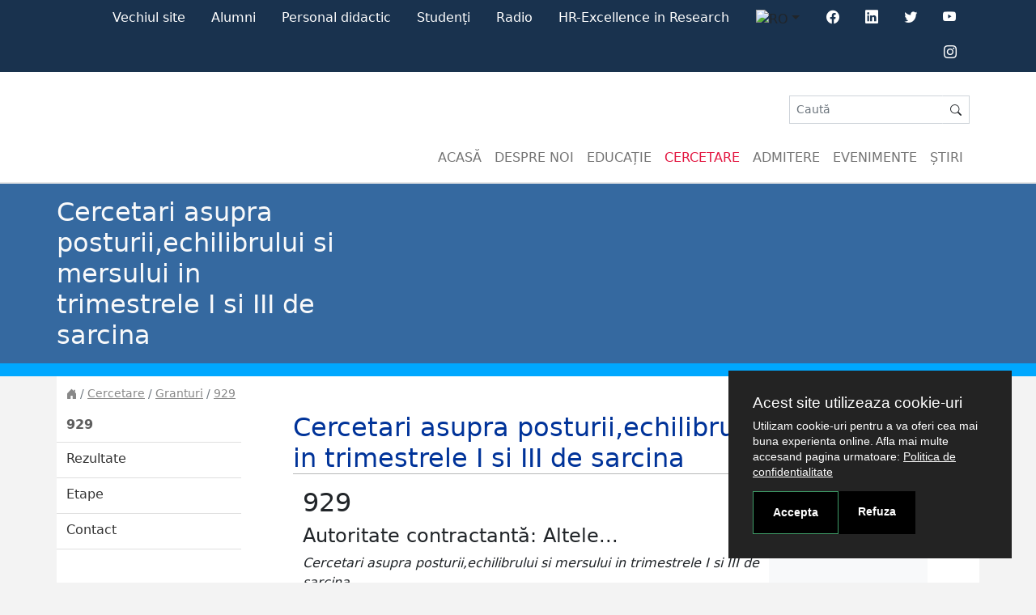

--- FILE ---
content_type: text/html; charset=UTF-8
request_url: https://umfcv.ro/ro/cercetare/granturi/cercetari-asupra-posturii-echilibrului-si-mersului-in-trimestrele-i-si-iii-de-sarcina
body_size: 13366
content:
<!DOCTYPE html>
<html>
    <head>
        <meta charset="UTF-8">
        <meta http-equiv="X-UA-Compatible" content="IE=edge">
        <meta name="viewport" content="width=device-width, initial-scale=1">

        <title>Cercetari asupra posturii,echilibrului si mersului in trimestrele I si III de sarcina</title>
        <link rel="stylesheet" href="/build/css/app.dafee380.css">
                    </head>

    <body  class="site" data-turbo-suppress-warning="true" data-turbo="false">
        <div id="app">
                        <acron-cookie-consent :configs="jsData.cookieConsentConfigs"></acron-cookie-consent>

            
            <section class="section-main-navigation" >
    <nav class="nav-main">
        <div class="container-lg">
            <ul class="nav nav-mobile nav-content d-md-none" v-acron-mobile-navbar>
                <li class="nav-item d-flex align-items-center">
                    <button class="btn navbar-toggler" id="toggleBaryonMenu" aria-label="Toggle navigation">
                        <i class="bi bi-list"></i>
                    </button>
                </li>

                <li class="nav-item ms-auto">
                    <div class="dropdown">
	<button class="btn dropdown-toggle" type="button" id="navLnDropdown" data-bs-toggle="dropdown" aria-expanded="false">
		<img src="/images/flags/ro.png" alt="RO" />
	</button>
	<ul class="dropdown-menu" aria-labelledby="navLnDropdown">
					<li>
				<a class="dropdown-item active"
				   href="/ro/cercetare/granturi/cercetari-asupra-posturii-echilibrului-si-mersului-in-trimestrele-i-si-iii-de-sarcina?lang=ro"><img src="/images/flags/ro.png" alt="RO" /> Romana</a>
			</li>
					<li>
				<a class="dropdown-item "
				   href="/ro/cercetare/granturi/cercetari-asupra-posturii-echilibrului-si-mersului-in-trimestrele-i-si-iii-de-sarcina?lang=en"><img src="/images/flags/en.png" alt="EN" /> English</a>
			</li>
			</ul>
</div>

                </li>
                <li class="nav-item dropdown">
    <a class="nav-link dropdown-toggle" href="#" id="navbarDropdown" role="button"
       data-bs-toggle="dropdown" aria-expanded="false">
        <i class="bi bi-person"></i>
    </a>
    <ul class="dropdown-menu user-dropdown-menu" aria-labelledby="navbarDropdown">

        
														<li class="d-md-none">
					<a class="dropdown-item" href="http://old.umfcv.ro/">Vechiul site</a>
				</li>
																	<li class="d-md-none">
					<a class="dropdown-item" href="/ro/despre-noi/alumni">Alumni</a>
				</li>
																	<li class="d-md-none">
					<a class="dropdown-item" href="/ro/despre-noi/personalul-didactic-al-umf-craiova">Personal didactic</a>
				</li>
																	<li class="d-md-none">
					<a class="dropdown-item" href="https://student.umfcv.ro/">Studenți</a>
				</li>
																	<li class="d-md-none">
					<a class="dropdown-item" href="http://radio.umfcv.ro/">Radio</a>
				</li>
																	<li class="d-md-none">
					<a class="dropdown-item" href="/ro/cercetare/human-resources-strategy-for-researchers-hrs4r">HR-Excellence in Research</a>
				</li>
			
                    <li class="d-md-none">
                <a class="dropdown-item" href="https://www.facebook.com/UMFCv">
                    <div class="acron-icon-box">
                        <div class="icon-box-text">
                            Facebook
                        </div>
                        <div class="icon-box-media">
                            <i class="bi bi-facebook"></i>
                        </div>
                    </div>
                </a>
            </li>
                            <li class="d-md-none">
                <a class="dropdown-item" href="https://www.linkedin.com/company/umf-craiova/">
                    <div class="acron-icon-box">
                        <div class="icon-box-text">
                            Linkedin
                        </div>
                        <div class="icon-box-media">
                            <i class="bi bi-linkedin"></i>
                        </div>
                    </div>
                </a>
            </li>
                            <li class="d-md-none">
                <a class="dropdown-item" href="https://www.youtube.com/channel/UC6rOwauMRp6aEYLyWLzJj-Q">
                    <div class="acron-icon-box">
                        <div class="icon-box-text">
                            Youtube
                        </div>
                        <div class="icon-box-media">
                            <i class="bi bi-youtube"></i>
                        </div>
                    </div>
                </a>
            </li>
                            <li class="d-md-none">
                <a class="dropdown-item" href="https://www.instagram.com/umf.craiova/">
                    <div class="acron-icon-box">
                        <div class="icon-box-text">
                            Instagram
                        </div>
                        <div class="icon-box-media">
                            <i class="bi bi-instagram"></i>
                        </div>
                    </div>
                </a>
            </li>
        



        

    </ul>
</li>                <li class="nav-item nav-item-nested d-flex align-items-center">
                    <form class="d-flex my-auto flex-grow-1" method="GET" action="/ro/pages/search">
                        <div class="input-group input-group-sm flex-nowrap acron-nested-search" v-acron-nested-search>
                            <input class="form-control"
                                   type="search"
                                   name="keywords"
                                   placeholder="Caută"
                                   aria-label="Search"
                                   value="">
                            <span role="button" class="input-group-text d-none button-x" id="addon-x">
                                <i class="bi bi-x-circle text-white"></i>
                            </span>
                            <span class="input-group-text" id="addon-wrapping">
                                <button class="btn btn-search-nested" type="submit"><i class="bi bi-search"></i></button>
                            </span>
                        </div>
                    </form>
                </li>
            </ul>
            <ul class="nav nav-content d-none d-md-flex justify-content-end">
                
													<li class="nav-item">
				<a class="nav-link active" aria-current="page" href="http://old.umfcv.ro/">Vechiul site</a>
			</li>
																	<li class="nav-item">
				<a class="nav-link active" aria-current="page" href="/ro/despre-noi/alumni">Alumni</a>
			</li>
																	<li class="nav-item">
				<a class="nav-link active" aria-current="page" href="/ro/despre-noi/personalul-didactic-al-umf-craiova">Personal didactic</a>
			</li>
																	<li class="nav-item">
				<a class="nav-link active" aria-current="page" href="https://student.umfcv.ro/">Studenți</a>
			</li>
																	<li class="nav-item">
				<a class="nav-link active" aria-current="page" href="http://radio.umfcv.ro/">Radio</a>
			</li>
																	<li class="nav-item">
				<a class="nav-link active" aria-current="page" href="/ro/cercetare/human-resources-strategy-for-researchers-hrs4r">HR-Excellence in Research</a>
			</li>
				
                                <li class="nav-item">
                    <div class="dropdown">
	<button class="btn dropdown-toggle" type="button" id="navLnDropdown" data-bs-toggle="dropdown" aria-expanded="false">
		<img src="/images/flags/ro.png" alt="RO" />
	</button>
	<ul class="dropdown-menu" aria-labelledby="navLnDropdown">
					<li>
				<a class="dropdown-item active"
				   href="/ro/cercetare/granturi/cercetari-asupra-posturii-echilibrului-si-mersului-in-trimestrele-i-si-iii-de-sarcina?lang=ro"><img src="/images/flags/ro.png" alt="RO" /> Romana</a>
			</li>
					<li>
				<a class="dropdown-item "
				   href="/ro/cercetare/granturi/cercetari-asupra-posturii-echilibrului-si-mersului-in-trimestrele-i-si-iii-de-sarcina?lang=en"><img src="/images/flags/en.png" alt="EN" /> English</a>
			</li>
			</ul>
</div>

                </li>
                                <li class="nav-item d-flex justify-content-center">
                    <a class="nav-link" href="https://www.facebook.com/UMFCv" tabindex="-1">
                        <i class="bi bi-facebook"></i>
                    </a>
                </li>
                                                <li class="nav-item d-flex justify-content-center">
                    <a class="nav-link" href="https://www.linkedin.com/company/umf-craiova/" tabindex="-1">
                        <i class="bi bi-linkedin"></i>
                    </a>
                </li>
                                                <li class="nav-item d-flex justify-content-center">
                    <a class="nav-link" href="https://twitter.com/UMFCraiova" tabindex="-1">
                        <i class="bi bi-twitter"></i>
                    </a>
                </li>
                                                    <li class="nav-item d-flex justify-content-center">
                        <a class="nav-link" href="https://www.youtube.com/channel/UC6rOwauMRp6aEYLyWLzJj-Q" tabindex="-1">
                            <i class="bi bi-youtube"></i>
                        </a>
                    </li>
                                                    <li class="nav-item d-flex justify-content-center">
                        <a class="nav-link" href="https://www.instagram.com/umf.craiova/" tabindex="-1">
                            <i class="bi bi-instagram"></i>
                        </a>
                    </li>
                                            </ul>
        </div>
    </nav>
        
<nav class="menu-baryon menu-expand-md" id="mainMenu" v-acron-sticky-navbar>
    <div class="baryon-menu-container">

        <div class="menu-background"></div>
        <button class="navbar-toggler" type="button"><i class="bi bi-x-lg"></i></button>

        <div class="menu-header">
            <nav class="navbar navbar-light navbar-main d-none d-md-flex ">
                <a class="navbar-brand" href="/">
                    <img src="/uploads/umfcv/images/logo200x200.png" class="rounded-circle img-fluid" alt="">
                </a>
                <div class="navbar-content">
                    <div class="navbar-toolbar">
                        <form class="d-lg-flex ms-auto my-0" method="GET"
                              action="/ro/pages/search">
                            <div class="input-group input-group-sm input-group-unified rounded-0">
                                <input class="form-control" type="search" placeholder="Caută"
                                       aria-label="Search" name="keywords"
                                       value="">
                                <span class="input-group-text ">
                                        <button class="btn btn-sm p-0 m-0" type="submit">
                                            <i class="bi bi-search"></i>
                                        </button>
                                </span>
                            </div>
                        </form>
                    </div>
                    <ul class="navbar-nav ms-auto">
                        <li class="nav-item">
                            <a class="nav-link "
                               aria-current="page" href="/ro"
                               data-menu-target="#">Acasă</a>
                        </li>
                                                                                                                        
                                    <li class="nav-item">
                                        <a class="nav-link "
                                           aria-current="page"
                                           href="/ro/despre-noi"
                                           data-menu-target="menu_14">Despre noi</a>
                                    </li>
                                                                                                                                
                                    <li class="nav-item">
                                        <a class="nav-link "
                                           aria-current="page"
                                           href="/ro/educatie"
                                           data-menu-target="menu_10762">Educație</a>
                                    </li>
                                                                                                                                
                                    <li class="nav-item">
                                        <a class="nav-link active"
                                           aria-current="page"
                                           href="/ro/cercetare"
                                           data-menu-target="menu_1304">Cercetare</a>
                                    </li>
                                                                                                                                
                                    <li class="nav-item">
                                        <a class="nav-link "
                                           aria-current="page"
                                           href="/ro/admitere"
                                           data-menu-target="menu_11081">Admitere</a>
                                    </li>
                                                                                                                                
                                    <li class="nav-item">
                                        <a class="nav-link "
                                           aria-current="page"
                                           href="/ro/evenimente"
                                           data-menu-target="#">Evenimente</a>
                                    </li>
                                                                                                                                
                                    <li class="nav-item">
                                        <a class="nav-link "
                                           aria-current="page"
                                           href="/ro/stiri"
                                           data-menu-target="#">Știri</a>
                                    </li>
                                                                                                                                                                                                                                                                                                                                                                                                                                                                                                                                                                                                                                                                                                                                                                                            </ul>
                </div>
            </nav>
            <div class="d-md-none">
                                    <a href="/" class="menu-header-item">
                        <div class="menu-item-thumbnail me-2">
                            <img src="/images/logo64x64.png" class="rounded-circle img-fluid" alt="">
                        </div>
                        <div class="menu-item-label">
                            <div class="site-title">
                                <span class="label">umfcv</span>
                            </div>
                        </div>
                    </a>
                            </div>

        </div>
        <div class="menu-collapse">
            <ul class="menu-nav">
                                                                <li class="menu-list">
                                                                                                                                        <ul class="menu-list-group menu-section">
                                    <li class="menu-list-header menu-toggler" title="Despre noi">
                                        <a href="/ro/despre-noi" class="label">
                                            Despre noi
                                        </a>
                                    </li>

                                    <li class="menu-list" data-name="menu_14">
                                                                                                                                                                                    <ul class="menu-list-group grid-item">
                                                    <li class="menu-list-header menu-list-item menu-toggler" title="Despre UMF">
                                                        <a class="label" href="/ro/despre-noi/informatii">Despre UMF
                                                        </a>
                                                    </li>
                                                    <li class="menu-list">
                                                        <ul>
                                                                                                                                                                                                                                                                    <li class="menu-list-item">
                                                                        <a href="/ro/despre-noi/informatii/mesajul-rectorului"
                                                                           class="label">Mesajul Rectorului</a>
                                                                    </li>
                                                                                                                                                                                                                                                                                                                                                                                                                                                                <li class="menu-list-item">
                                                                        <a href="/ro/despre-noi/informatii/istoric"
                                                                           class="label">Istoric</a>
                                                                    </li>
                                                                                                                                                                                                                                                                                                                                    <li class="menu-list-item">
                                                                        <a href="/ro/despre-noi/informatii/misiune"
                                                                           class="label">Misiune</a>
                                                                    </li>
                                                                                                                                                                                                                                                                                                                                    <li class="menu-list-item">
                                                                        <a href="/ro/despre-noi/informatii/prezentare"
                                                                           class="label">Prezentare</a>
                                                                    </li>
                                                                                                                                                                                                                                                                                                                                    <li class="menu-list-item">
                                                                        <a href="/ro/despre-noi/informatii/http-www-umfcv-ro-universitate-cu-grad-de-incredere-ridicat"
                                                                           class="label">Evaluarea ARACIS</a>
                                                                    </li>
                                                                                                                                                                                                                                                                                                                                                                                                                                                                <li class="menu-list-item">
                                                                        <a href="/ro/despre-noi/informatii/adrese-cladiri-umf-craiova"
                                                                           class="label">Adrese clădiri UMF Craiova</a>
                                                                    </li>
                                                                                                                                                                                                                                                                                                                                                                                                                                                                                                                                                                                                                                                                                                                                                                                                                                </ul>
                                                    </li>
                                                </ul>
                                                                                                                                                                                                                                <ul class="menu-list-group grid-item">
                                                    <li class="menu-list-header menu-list-item menu-toggler" title="Viaţa studenţească">
                                                        <a class="label" href="/ro/despre-noi/informatii-despre-viata-studenteasca">Viaţa studenţească
                                                        </a>
                                                    </li>
                                                    <li class="menu-list">
                                                        <ul>
                                                                                                                                                                                                                                                                    <li class="menu-list-item">
                                                                        <a href="/ro/despre-noi/informatii-despre-viata-studenteasca/invatamant"
                                                                           class="label">Învățământ</a>
                                                                    </li>
                                                                                                                                                                                                                                                                                                                                                                                                                                                                <li class="menu-list-item">
                                                                        <a href="/ro/despre-noi/informatii-despre-viata-studenteasca/burse-2025"
                                                                           class="label">Burse</a>
                                                                    </li>
                                                                                                                                                                                                                                                                                                                                                                                                                                                                <li class="menu-list-item">
                                                                        <a href="/ro/despre-noi/informatii-despre-viata-studenteasca/campusul-universitar"
                                                                           class="label">Campusul universitar</a>
                                                                    </li>
                                                                                                                                                                                                                                                                                                                                    <li class="menu-list-item">
                                                                        <a href="/ro/despre-noi/informatii-despre-viata-studenteasca/cazare"
                                                                           class="label">Cazarea în căminele studenţeşti ale UMF Craiova</a>
                                                                    </li>
                                                                                                                                                                                                                                                                                                                                    <li class="menu-list-item">
                                                                        <a href="/ro/despre-noi/informatii-despre-viata-studenteasca/restaurantcantina-umfcv"
                                                                           class="label">Restaurant/Cantină UMFCV</a>
                                                                    </li>
                                                                                                                                                                                                                                                                                                                                    <li class="menu-list-item">
                                                                        <a href="/ro/despre-noi/informatii-despre-viata-studenteasca/greenhub-umf-craiova"
                                                                           class="label">GreenHub UMF Craiova</a>
                                                                    </li>
                                                                                                                                                                                                                                                                                                                                    <li class="menu-list-item">
                                                                        <a href="/ro/despre-noi/informatii-despre-viata-studenteasca/student-la-umfcv"
                                                                           class="label">Student la UMFCV</a>
                                                                    </li>
                                                                                                                                                                                                                                                                                                                                    <li class="menu-list-item">
                                                                        <a href="/ro/despre-noi/informatii-despre-viata-studenteasca/harta-campus"
                                                                           class="label">Harta campus</a>
                                                                    </li>
                                                                                                                                                                                                                                                                                                                                    <li class="menu-list-item">
                                                                        <a href="/ro/despre-noi/informatii-despre-viata-studenteasca/recreere"
                                                                           class="label">Facilităţi pentru recreere</a>
                                                                    </li>
                                                                                                                                                                                                                                                                                                                                    <li class="menu-list-item">
                                                                        <a href="/ro/despre-noi/informatii-despre-viata-studenteasca/organizatii-studentesti"
                                                                           class="label">Organizaţii studenţeşti</a>
                                                                    </li>
                                                                                                                                                                                                                                                                                                                                                                                                                                                                <li class="menu-list-item">
                                                                        <a href="/ro/despre-noi/informatii-despre-viata-studenteasca/transferuri-2025"
                                                                           class="label">Transferuri 2025</a>
                                                                    </li>
                                                                                                                                                                                    </ul>
                                                    </li>
                                                </ul>
                                                                                                                                                                                                                                <ul class="menu-list-group grid-item">
                                                    <li class="menu-list-header menu-list-item menu-toggler" title="Organizare">
                                                        <a class="label" href="/ro/despre-noi/rectorat">Organizare
                                                        </a>
                                                    </li>
                                                    <li class="menu-list">
                                                        <ul>
                                                                                                                                                                                                                                                                    <li class="menu-list-item">
                                                                        <a href="/ro/despre-noi/rectorat/rectorat"
                                                                           class="label">Rectorat</a>
                                                                    </li>
                                                                                                                                                                                                                                                                                                                                    <li class="menu-list-item">
                                                                        <a href="/ro/despre-noi/rectorat/prorectorate"
                                                                           class="label">Prorectorate</a>
                                                                    </li>
                                                                                                                                                                                                                                                                                                                                    <li class="menu-list-item">
                                                                        <a href="/ro/despre-noi/rectorat/senat"
                                                                           class="label">Senatul Universitar</a>
                                                                    </li>
                                                                                                                                                                                                                                                                                                                                    <li class="menu-list-item">
                                                                        <a href="/ro/despre-noi/rectorat/administratia-umf-craiova"
                                                                           class="label">Administraţie</a>
                                                                    </li>
                                                                                                                                                                                                                                                                                                                                    <li class="menu-list-item">
                                                                        <a href="/ro/despre-noi/rectorat/legislatia-la-umf-craiova"
                                                                           class="label">Legislaţie UMF Craiova</a>
                                                                    </li>
                                                                                                                                                                                                                                                                                                                                                                                                                                                                                                                                                                                                                                                                                                                                                                                                                                                                                                                                                                                                                                                                                                                                                                                                                                                                                                                                                                    <li class="menu-list-item">
                                                                        <a href="/ro/despre-noi/rectorat/concursuri-posturi-didactice-etp-ii-an-univ-2024-2025"
                                                                           class="label">Concursuri posturi didactice</a>
                                                                    </li>
                                                                                                                                                                                                                                                                                                                                    <li class="menu-list-item">
                                                                        <a href="/ro/despre-noi/rectorat/comisia-de-etica-si-deontologie-universitara-si-stiintifica-cedus"
                                                                           class="label">Comisia de Etică și Deontologie Universitară și Științifică (C.E.D.U.S)</a>
                                                                    </li>
                                                                                                                                                                                                                                                                                                                                    <li class="menu-list-item">
                                                                        <a href="/ro/despre-noi/rectorat/comisia-de-evaluare-si-asigurare-a-calitatii"
                                                                           class="label">Comisia de Evaluare și Asigurare a Calității</a>
                                                                    </li>
                                                                                                                                                                                    </ul>
                                                    </li>
                                                </ul>
                                                                                                                                                                                                                                <ul class="menu-list-group grid-item">
                                                    <li class="menu-list-header menu-list-item menu-toggler" title="Relaţii internaţionale">
                                                        <a class="label" href="/ro/despre-noi/relatii-internationale">Relaţii internaţionale
                                                        </a>
                                                    </li>
                                                    <li class="menu-list">
                                                        <ul>
                                                                                                                                                                                                                                                                    <li class="menu-list-item">
                                                                        <a href="/ro/despre-noi/relatii-internationale/mobilitati-erasmus"
                                                                           class="label">Mobilități Erasmus</a>
                                                                    </li>
                                                                                                                                                                                                                                                                                                                                    <li class="menu-list-item">
                                                                        <a href="/ro/despre-noi/relatii-internationale/eod-2025"
                                                                           class="label">EOD 2025</a>
                                                                    </li>
                                                                                                                                                                                                                                                                                                                                    <li class="menu-list-item">
                                                                        <a href="/ro/despre-noi/relatii-internationale/selectie-mobilitati-erasmus-martie-2025"
                                                                           class="label">Selecție mobilități Erasmus martie 2025</a>
                                                                    </li>
                                                                                                                                                                                                                                                                                                                                    <li class="menu-list-item">
                                                                        <a href="/ro/despre-noi/relatii-internationale/stiri-relatii-internationale"
                                                                           class="label">Ştiri relaţii internaţionale</a>
                                                                    </li>
                                                                                                                                                                                                                                                                                                                                    <li class="menu-list-item">
                                                                        <a href="/ro/despre-noi/relatii-internationale/umf-international"
                                                                           class="label">UMF internaţional</a>
                                                                    </li>
                                                                                                                                                                                                                                                                                                                                    <li class="menu-list-item">
                                                                        <a href="/ro/despre-noi/relatii-internationale/eod-2024"
                                                                           class="label">EOD 2024</a>
                                                                    </li>
                                                                                                                                                                                                                                                                                                                                    <li class="menu-list-item">
                                                                        <a href="/ro/despre-noi/relatii-internationale/eod-2023"
                                                                           class="label">EOD 2023</a>
                                                                    </li>
                                                                                                                                                                                                                                                                                                                                    <li class="menu-list-item">
                                                                        <a href="/ro/despre-noi/relatii-internationale/selectie-mobilitati-erasmus-martie-2024"
                                                                           class="label">Selecție mobilități Erasmus - martie 2024</a>
                                                                    </li>
                                                                                                                                                                                                                                                                                                                                    <li class="menu-list-item">
                                                                        <a href="/ro/despre-noi/relatii-internationale/selectie-mobilitati-erasmus-martie-2023"
                                                                           class="label">Selecție mobilități Erasmus - martie 2023</a>
                                                                    </li>
                                                                                                                                                                                                                                                                                                                                    <li class="menu-list-item">
                                                                        <a href="/ro/despre-noi/relatii-internationale/compartimentul-erasmus"
                                                                           class="label">Compartimentul Erasmus</a>
                                                                    </li>
                                                                                                                                                                                                                                                                                                                                    <li class="menu-list-item">
                                                                        <a href="/ro/despre-noi/relatii-internationale/studii-la-umf-craiova"
                                                                           class="label">Studii la UMF Craiova</a>
                                                                    </li>
                                                                                                                                                                                                                                                                                                                                    <li class="menu-list-item">
                                                                        <a href="/ro/despre-noi/relatii-internationale/planuri-de-invatamant"
                                                                           class="label">Planuri de invatamant</a>
                                                                    </li>
                                                                                                                                                                                                                                                                                                                                    <li class="menu-list-item">
                                                                        <a href="/ro/despre-noi/relatii-internationale/erasmusdays-2020"
                                                                           class="label">#ErasmusDays 2020</a>
                                                                    </li>
                                                                                                                                                                                                                                                                                                                                    <li class="menu-list-item">
                                                                        <a href="/ro/despre-noi/relatii-internationale/eod-2021-erasmus-open-doors-online"
                                                                           class="label">EOD 2021 (online)</a>
                                                                    </li>
                                                                                                                                                                                                                                                                                                                                    <li class="menu-list-item">
                                                                        <a href="/ro/despre-noi/relatii-internationale/mobilitati-programul-erasmus-ka-103"
                                                                           class="label">Erasmus+ Mobilităţi KA 103</a>
                                                                    </li>
                                                                                                                                                                                                                                                                                                                                    <li class="menu-list-item">
                                                                        <a href="/ro/despre-noi/relatii-internationale/erasmus-mobilitati-ka-107"
                                                                           class="label">Erasmus+ Mobilităţi KA 107</a>
                                                                    </li>
                                                                                                                                                                                                                                                                                                                                    <li class="menu-list-item">
                                                                        <a href="/ro/despre-noi/relatii-internationale/fact-sheet-umf-craiova"
                                                                           class="label">Fact Sheet - UMF Craiova</a>
                                                                    </li>
                                                                                                                                                                                                                                                                                                                                    <li class="menu-list-item">
                                                                        <a href="/ro/despre-noi/relatii-internationale/programe-ue"
                                                                           class="label">Programe UE</a>
                                                                    </li>
                                                                                                                                                                                                                                                                                                                                    <li class="menu-list-item">
                                                                        <a href="/ro/despre-noi/relatii-internationale/plasament-de-formare-profesionala-leonardo-da-vinci"
                                                                           class="label">Proiect Leonardo da Vinci</a>
                                                                    </li>
                                                                                                                                                                                    </ul>
                                                    </li>
                                                </ul>
                                                                                                                                                                                                                                <ul class="menu-list-group grid-item">
                                                    <li class="menu-list-header menu-list-item menu-toggler" title="Comunicare">
                                                        <a class="label" href="/ro/despre-noi/comunicare">Comunicare
                                                        </a>
                                                    </li>
                                                    <li class="menu-list">
                                                        <ul>
                                                                                                                                                                                                                                                                    <li class="menu-list-item">
                                                                        <a href="/ro/despre-noi/comunicare/departamentul-informare-promovare-mediatizare"
                                                                           class="label">Departamentul Informare, promovare, mediatizare</a>
                                                                    </li>
                                                                                                                                                                                                                                                                                                                                    <li class="menu-list-item">
                                                                        <a href="/ro/despre-noi/comunicare/manual-de-identitate-vizuala"
                                                                           class="label">Manual de identitate vizuală</a>
                                                                    </li>
                                                                                                                                                                                                                                                                                                                                    <li class="menu-list-item">
                                                                        <a href="/ro/despre-noi/comunicare/informatii-publice"
                                                                           class="label">Informații publice</a>
                                                                    </li>
                                                                                                                                                                                                                                                                                                                                                                                                                                                                <li class="menu-list-item">
                                                                        <a href="/ro/despre-noi/comunicare/video-umf-craiova"
                                                                           class="label">Video UMF Craiova</a>
                                                                    </li>
                                                                                                                                                                                                                                                                                                                                    <li class="menu-list-item">
                                                                        <a href="/ro/despre-noi/comunicare/umf-craiova-in-presa"
                                                                           class="label">UMF Craiova în presă</a>
                                                                    </li>
                                                                                                                                                                                                                                                                                                                                    <li class="menu-list-item">
                                                                        <a href="/ro/despre-noi/comunicare/info-umf-craiova"
                                                                           class="label">Info UMF Craiova</a>
                                                                    </li>
                                                                                                                                                                                                                                                                                                                                    <li class="menu-list-item">
                                                                        <a href="/ro/despre-noi/comunicare/radio-umf-craiova"
                                                                           class="label">Radio UMF Craiova</a>
                                                                    </li>
                                                                                                                                                                                                                                                                                                                                    <li class="menu-list-item">
                                                                        <a href="/ro/despre-noi/comunicare/umf-craiova-life"
                                                                           class="label">UMF Craiova LIFE</a>
                                                                    </li>
                                                                                                                                                                                                                                                                                                                                    <li class="menu-list-item">
                                                                        <a href="/ro/despre-noi/comunicare/librarie-medicala"
                                                                           class="label">Librărie medicală</a>
                                                                    </li>
                                                                                                                                                                                                                                                                                                                                    <li class="menu-list-item">
                                                                        <a href="/ro/despre-noi/comunicare/voluntariat"
                                                                           class="label">Voluntariat</a>
                                                                    </li>
                                                                                                                                                                                                                                                                                                                                    <li class="menu-list-item">
                                                                        <a href="/ro/despre-noi/comunicare/galerie-foto"
                                                                           class="label">Galerie foto</a>
                                                                    </li>
                                                                                                                                                                                                                                                                                                                                                                                                                                                                                                                                                                                                                                                                                                                                                                                                                                                                                                                                                                                                                                                                                                                                                                                                                                                                                                                                                </ul>
                                                    </li>
                                                </ul>
                                                                                                                                                                                                                                <ul class="menu-list-group grid-item">
                                                    <li class="menu-list-header menu-list-item menu-toggler" title="Reviste">
                                                        <a class="label" href="/ro/despre-noi/reviste-umf-craiova">Reviste
                                                        </a>
                                                    </li>
                                                    <li class="menu-list">
                                                        <ul>
                                                                                                                                                                                                                                                                                                                                                                            </ul>
                                                    </li>
                                                </ul>
                                                                                                                                                                                                                                                                                                                    <ul class="menu-list-group grid-item">
                                                    <li class="menu-list-header menu-list-item menu-toggler" title="Alumni">
                                                        <a class="label" href="/ro/despre-noi/alumni">Alumni
                                                        </a>
                                                    </li>
                                                    <li class="menu-list">
                                                        <ul>
                                                                                                                                                                                                                                                </ul>
                                                    </li>
                                                </ul>
                                                                                                                                                                                                                                <ul class="menu-list-group grid-item">
                                                    <li class="menu-list-header menu-list-item menu-toggler" title="Biblioteca">
                                                        <a class="label" href="/ro/despre-noi/biblioteca">Biblioteca
                                                        </a>
                                                    </li>
                                                    <li class="menu-list">
                                                        <ul>
                                                                                                                                                                                                                                                                    <li class="menu-list-item">
                                                                        <a href="/ro/despre-noi/biblioteca/biblioteca"
                                                                           class="label">Prezentare</a>
                                                                    </li>
                                                                                                                                                                                                                                                                                                                                    <li class="menu-list-item">
                                                                        <a href="/ro/despre-noi/biblioteca/inregistrare-biblioteca"
                                                                           class="label">Înregistrare online</a>
                                                                    </li>
                                                                                                                                                                                                                                                                                                                                    <li class="menu-list-item">
                                                                        <a href="/ro/despre-noi/biblioteca/http-liberty-umfcv-ro-8080-liberty-libraryhome-do"
                                                                           class="label">Catalog online</a>
                                                                    </li>
                                                                                                                                                                                                                                                                                                                                    <li class="menu-list-item">
                                                                        <a href="/ro/despre-noi/biblioteca/stiri-informatii-evenimente"
                                                                           class="label">Ştiri. Informaţii. Evenimente.</a>
                                                                    </li>
                                                                                                                                                                                                                                                                                                                                    <li class="menu-list-item">
                                                                        <a href="/ro/despre-noi/biblioteca/baze-de-date"
                                                                           class="label">Resurse electronice</a>
                                                                    </li>
                                                                                                                                                                                                                                                                                                                                    <li class="menu-list-item">
                                                                        <a href="/ro/despre-noi/biblioteca/acces-servicii-biblioteca"
                                                                           class="label">Informaţii utile</a>
                                                                    </li>
                                                                                                                                                                                                                                                                                                                                    <li class="menu-list-item">
                                                                        <a href="/ro/despre-noi/biblioteca/sala-muzeul-de-istoria-medicinei"
                                                                           class="label">Muzeul de Istoria Medicinei</a>
                                                                    </li>
                                                                                                                                                                                                                                                                                                                                    <li class="menu-list-item">
                                                                        <a href="/ro/despre-noi/biblioteca/editura"
                                                                           class="label">Editura medicală universitară Craiova</a>
                                                                    </li>
                                                                                                                                                                                                                                                                                                                                    <li class="menu-list-item">
                                                                        <a href="/ro/despre-noi/biblioteca/tipografie"
                                                                           class="label">Tipografie</a>
                                                                    </li>
                                                                                                                                                                                                                                                                                                                                                                                                                                                                                                                                                                                            <li class="menu-list-item">
                                                                        <a href="/ro/despre-noi/biblioteca/arhiva-stiri"
                                                                           class="label">Arhivă știri</a>
                                                                    </li>
                                                                                                                                                                                    </ul>
                                                    </li>
                                                </ul>
                                                                                                                                                                                                                                <ul class="menu-list-group grid-item">
                                                    <li class="menu-list-header menu-list-item menu-toggler" title="Centrul de Consiliere și Orientare Profesională">
                                                        <a class="label" href="/ro/despre-noi/ccop">Centrul de Consiliere și Orientare Profesională
                                                        </a>
                                                    </li>
                                                    <li class="menu-list">
                                                        <ul>
                                                                                                                                                                                                                                                                                                                                                                                                                                                                                                                            <li class="menu-list-item">
                                                                        <a href="/ro/despre-noi/ccop/ccop-consilierea-psihologica"
                                                                           class="label">Consiliere psihologică/psihoterapie</a>
                                                                    </li>
                                                                                                                                                                                                                                                                                                                                    <li class="menu-list-item">
                                                                        <a href="/ro/despre-noi/ccop/ccop-despre-cariera"
                                                                           class="label">Despre carieră</a>
                                                                    </li>
                                                                                                                                                                                                                                                                                                                                    <li class="menu-list-item">
                                                                        <a href="/ro/despre-noi/ccop/ccop-optimizare-personala"
                                                                           class="label">Optimizare personală</a>
                                                                    </li>
                                                                                                                                                                                                                                                                                                                                    <li class="menu-list-item">
                                                                        <a href="/ro/despre-noi/ccop/ccop-legaturi-utile"
                                                                           class="label">Link-uri utile</a>
                                                                    </li>
                                                                                                                                                                                                                                                                                                                                                                                                                                                                                                                                                                                                                                                                                                                                                                                                                                </ul>
                                                    </li>
                                                </ul>
                                                                                                                                                                                                                                <ul class="menu-list-group grid-item">
                                                    <li class="menu-list-header menu-list-item menu-toggler" title="Baza materială a UMF Craiova">
                                                        <a class="label" href="/ro/despre-noi/baza-materiala-a-umf-craiova">Baza materială a UMF Craiova
                                                        </a>
                                                    </li>
                                                    <li class="menu-list">
                                                        <ul>
                                                                                                                                                                                                                                                                    <li class="menu-list-item">
                                                                        <a href="/ro/despre-noi/baza-materiala-a-umf-craiova/corp-a"
                                                                           class="label">Corp A</a>
                                                                    </li>
                                                                                                                                                                                                                                                                                                                                    <li class="menu-list-item">
                                                                        <a href="/ro/despre-noi/baza-materiala-a-umf-craiova/corp-a-prim"
                                                                           class="label">Corp A prim</a>
                                                                    </li>
                                                                                                                                                                                                                                                                                                                                    <li class="menu-list-item">
                                                                        <a href="/ro/despre-noi/baza-materiala-a-umf-craiova/corp-b"
                                                                           class="label">Corp B</a>
                                                                    </li>
                                                                                                                                                                                                                                                                                                                                    <li class="menu-list-item">
                                                                        <a href="/ro/despre-noi/baza-materiala-a-umf-craiova/corp-c"
                                                                           class="label">Corp C</a>
                                                                    </li>
                                                                                                                                                                                                                                                                                                                                    <li class="menu-list-item">
                                                                        <a href="/ro/despre-noi/baza-materiala-a-umf-craiova/corp-d"
                                                                           class="label">Corp D</a>
                                                                    </li>
                                                                                                                                                                                                                                                                                                                                    <li class="menu-list-item">
                                                                        <a href="/ro/despre-noi/baza-materiala-a-umf-craiova/biobaza"
                                                                           class="label">Biobaza</a>
                                                                    </li>
                                                                                                                                                                                                                                                                                                                                    <li class="menu-list-item">
                                                                        <a href="/ro/despre-noi/baza-materiala-a-umf-craiova/teren-sport"
                                                                           class="label">Teren sport</a>
                                                                    </li>
                                                                                                                                                                                                                                                                                                                                                                                                                                                                                                                                                                                                                                                                                                                                                                                                                                                                                                                                                                                                                                                                                        </ul>
                                                    </li>
                                                </ul>
                                                                                                                                                                                                                                <ul class="menu-list-group grid-item">
                                                    <li class="menu-list-header menu-list-item menu-toggler" title="Personalul didactic al UMF Craiova">
                                                        <a class="label" href="/ro/despre-noi/personalul-didactic-al-umf-craiova">Personalul didactic al UMF Craiova
                                                        </a>
                                                    </li>
                                                    <li class="menu-list">
                                                        <ul>
                                                                                                                                                                                                                                                                                                                                                                                                                                                                                                                                                                                                                                                                                                                                                                                                                                                                                                                                                                                                                                                                                                                                                                                                                                                                                                                                                                                                                                                                                                                                                                                                                                                                                                                                                                                                                                                                                                                                                                                                                                                                                                                                                                                                                                                                                                                                                                                                                                                                                                                                                                                                                                                                                                                                                                                                                                                                                                                                                                                                                                                                                                                                                                                                                                                                                                                                                                                                                                                                                                                                                                                                                                                                                                                                                                                                                                                                                                                                                                                                                                                                                                                                                                                                                                                                                                                                                                                                                                                                                                                                                                                                                                                                                                                                                                                                                                                                                                                                                                                                                                                                                                                                                                                                                                                                                                                                                                                                                                                                                                                                                                                                                                                                                                                                                                                                                                                                                                                                                                                                                                                                                                                                                                                                                                                                                                                                                                                                                                                                                                                                                                                                                                                                                                                                                                                                                                                                                                                                                                                                                                                                                                                                                                                                                                                                                                                                                                                                                                                                                                                                                                                                                                                                                                                                                                                                                                                                                                                                                                                                                                                                                                                                                                                                                                                                                                                                                                                                                                                                                                                                                                                                                                                                                                                                                                                                                                                                                                                                                                                                                                                                                                                                                                                                                                                                                                                                                                                                                                                                                                                                                                                                                                                                                                                                                                                                                                                                                                                                                                                                                                                                                                                                                                                                                                                                                                                                                                                                                                                                                                                                                                                                                                                                                                                                                                                                                                                                                                                                                                                                                                                                                                                                                                                                                                                                                                                                                                                                                                                                                                                                                                                                                                                                                                                                                                                                                                                                                                                                                                                                                                                                                                                                                                                                                                                                                                                                                                                                                                                                                                                                                                                                                                                                                                                                                                                                                                                                                                                                                                                                                                                                                                                                                                                                                                                                                                                                                                                                                                                                                                                                                                                                                                                                                                                                                                                                                                                                                                                                                                                                                                                                                                                                                                                                                                                                                                                                                                                                                                                                                                                                                                                                                                                                                                                                                                                                                                                                                                                                                                                                                                                                                                                                                                                                                                                                                                                                                                                                                                                                                                                                                                                                                                                                                                                                                                                                                                                                                                                                                                                                                                                                                                                                                                                                                                                                                                                                                                                                                                                                                                                                                                                                                                                                                                                                                                                                                                                                                                                                                                                                                                                                                                                                                                                                                                                                                                                                                                                                                                                                                                                                                                                                                                                                                                                                                                                                                                                                                                                                                                                                                                                                                                                                                                                                                                                                                                                                                                                                                                                                                                                                                                                                                                                                                                                                                                                                                                                                                                                                                                                                                                                                                                                                                                                                                                                                                                                                                                                                                                                                                                                                                                                                                                                                                                                                                                                                                                                                                                                                                                                                                                                                                                                                                                                                                                                                                                                                                                                                                                                                                                                                                                                                                                                                                                                                                                                                                                                                                                                                                                                                                                                                                                                                                                                                                                                                                                                                                                                                                                                                                                                                                                                                                                                                                                                                                                                                                                                                                                                                                                                                                                                                                                                                                                                                                                                                                                                                                                                                                                                                                                                                                                                                                                                                                                                                                                                                                                                                                                                                                                                                                                                                                                                                                                                                                                                                                                                                                                                                                                                                                                                                                                                                                                                                                                                                                                                                                                                                                                                                                                                                                                                                                                                                                                                                                                                                                                                                                                                                                                                                                                                                                                                                                                                                                                                                                                                                                                                                                                                                                                                                                                                                                                                                                                                                                                                                                                                                                                                                                                                                                                                                                                                                                                                                                                                                                                                                                                                                                                                                                                                                                                                                                                                                                                                                                                                                                                                                                                                                                                                                                                                                                                                                                                                                                                                                                                                                                                                                                                                                                                                                                                                                                                                                                                                                                                                                                                                                                                                                                                                                                                                                                                                                                                                                                                                                                                                                                                                                                                                                                                                                                                                                                                                                                                                                                                                                                                                                                                                                                                                                                                                                                                                                                                                                                                                                                                                                                                                                                                                                                                                                                                                                                                                                                                                                                                                                                                                                                                                                                                                                                                                                                                                                                                                                                                                                                                                                                                                                                                                                                                                                                                                                                                                                                                                                                                                                                                                                                                                                                                                                                                                                                                                                                                                                                                                                                                                                                                                                                                                                                                                                                                                                                                                                                                                                                                                                                                                                                                                                                                                                                                                                                                                                                                                                                                                                                                                                                                                                                                                                                                                                                                                                                                                                                                                                                                                                                                                                                                                                                                                                                                                                                                                                                                                                                                                                                                                                                                                                                                                                                                                                                                                                                                                                                                                                                                                                                                                                                                                                                                                                                                                                                                                                                                                                                                                                                                                                                                                                                                                                                                                                                                                                                                                                                                                                                                                                                                                                                                                                                                                                                                                                                                                                                                                                                                                                                                                                                                                                                                                                                                                                                                                                                                                                                                                                                                                                                                                                                                                                                                                                                                                                                                                                                                                                                                                                                                                                                                                                                                                                                                                                                                                                                                                                                                                                                                                                                                                                                                                                                                                                                                                                                                                                                                                                                                                                                                                                                                                                                                                                                                                                                                                                                                                                                                                                                                                                                                                                                                                                                                                                                                                                                                                                                                                                                                                                                                                                                                                                                                                                                                                                                                                                                                                                                                                                                                                                                                                                                                                                                                                                                                                                                                                                                                                                                                                                                                                                                                                                                                                                                                                                                                                                                                                                                                                                                                                                                                                                                                                                                                                                                                                                                                                                                                                                                                                                                                                                                                                                                                                                                                                                                                                                                                                                                                                                                                                                                                                                                                                                                                                                                                                                                                                                                                                                                                                                                                                                                                                                                                                                                                                                                                                                                                                                                                                                                                                                                                                                                                                                                                                                                                                                                                                                                                                                                                                                                                                                                                                                                                                                                                                                                                                                                                                                                                                                                                                                                                                                                                                                                                                                                                                                                                                                                                                                                                                                                                                                                                                                                                                                                                                                                                                                                                                                                                                                                                                                                                                                                                                                                                                                                                                                                                                                                                                                                                                                                                                                                                                                                                                                                                                                                                                                                                                                                                                                                                                                                                                                                                                                                                                                                                                                                                                                                                                                                                                                                                                                                                                                                                                                                                                                                                                                                                                                                                                                                                                                                                                                                                                                                                                                                                                                                                                                                                                                                                                                                                                                                                                                                                                                                                                                                                                                                                                                                                                                                                                                                                                                                                                                                                                                                                                                                                                                                                                                                                                                                                                                                                                                                                                                                                                                                                                                                                                                                                                                                                                                                                                                                                                                                                                                                                                                                                                                                                                                                                                                                                                                                                                                                                                                                                                                                                                                                                                                                                                                                                                                                                                                                                                                                                                                                                                                                                                                                                                                                                                                                                                                                                                                                                                                                                                                                                                                                                                                                                                                                                                                                                                                                                                                                                                                                                                                                                                                                                                                                                                                                                                                                                                                                                                                                                                                                                                                                                                                                                                                                                                                                                                                                                                                                                                                                                                                                                                                                                                                                                                                                                                                                                                                                                                                                                                                                                                                                                                                                                                                                                                                                                                                                                                                                                                                                                                                                                                                                                                                                                                                                                                                                                                                                                                                                                                                                                                                                                                                                                                                                                                                                                                                                                                                                                                                                                                                                                                                                                                                                                                                                                                                                                                                                                                                                                                                                                                                                                                                                                                                                                                                                                                                                                                                                                                                                                                                                                                                                                                                                                                                                                                                                                                                                                                                                                                                                                                                                                                                                                                                                                                                                                                                                                                                                                                                                                                                                                                                                                                                                                                                                                                                                                                                                                                                                                                                                                                                                                                                                                                                                                                                                                                                                                                                                                                                                                                                                                                                                                                                                                                                                                                                                                                                                                                                                                                                                                                                                                                                                                                                                                                                                                                                                                                                                                                                                                                                                                                                                                                                                                                                                                                                                                                                                                                                                                                                                                                                                                                                                                                                                                                                                                                                                                                                                                                                                                                                                                                                                                                                                                                                                                                                                                                                                                                                                                                                                                                                                                                                                                                                                                                                                                                                                                                                                                                                                                                                                                                                                                                                                                                                                                                                                                                                                                                                                                                                                                                                                                                                                                                                                                                                                                                                                                                                                                                                                                                                                                                                                                                                                                                                                                                                                                                                                                                                                                                                                                                                                                                                                                                                                                                                                                                                                                                                                                                                                                                                                                                                                                                                                                                                                                                                                                                                                                                                                                                                                                                                                                                                                                                                                                                                                                                                                                                                                                                                                                                                                                                                                                                                                                                                                                                                                                                                                                                                                                                                                                                                                                                                                                                                                                                                                                                                                                                                                                                                                                                                                                                                                                                                                                                                                                                                                                                                                                                                                                                                                                                                                                                                                                                                                                                                                                                                                                                                                                                                                                                                                                                                                                                                                                                                                                                                                                                                                                                                                                                                                                                                                                                                                                                                                                                                                                                                                                                                                                                                                                                                                                                                                                                                                                                                                                                                                                                                                                                                                                                                                                                                                                                                                                                                                                                                                                                                                                                                                                                                                                                                                                                                                                                                                                                                                                                                                                                                                                                                                                                                                                                                                                                                                                                                                                                                                                                                                                                                                                                                                                                                                                                                                                                                                                                                                                                                                                                                                                                                                                                                                                                                                                                                                                                                                                                                                                                                                                                                                                                                                                                                                                                                                                                                                                                                                                                                                                                                                                                                                                                                                                                                                                                                                                                                                                                                                                                                                                                                                                                                                                                                                                                                                                                                                                                                                                                                                                                                                                                                                                                                                                                                                                                                                                                                                                                                                                                                                                                                                                                                                                                                                                                                                                                                                                                                                                                                                                                                                                                                                                                                                                                                                                                                                                                                                                                                                                                                                                                                                                                                                                                                                                                                                                                                                                                                                                                                                                                                                                                                                                                                                                                                                                                                                                                                                                                                                                                                                                                                                                                                                                                                                                                                                                                                                                                                                                                                                                                                                                                                                                                                                                                                                                                                                                                                                                                                                                                                                                                                                                                                                                                                                                                                                                                                                                                                                                                                                                                                                                                                                                                                                                                                                                                                                                                                                                                                                                                                                                                                                                                                                                                                                                                                                                                                                                                                                                                                                                                                                                                                                                                                                                                                                                                                                                                                                                                                                                                                                                                                                                                                                                                                                                                                                                                                                                                                                                                                                                                                                                        </ul>
                                                    </li>
                                                </ul>
                                                                                                                                                                                                                                                                                                                                                                                                                                                                                                                                                                                                                                                                                                                                                                                                                                                                                                                                                                                                                                                                                                                                                                                                                                                                                <ul class="menu-list-group grid-item">
                                                    <li class="menu-list-header menu-list-item menu-toggler" title="Alegeri 2023">
                                                        <a class="label" href="/ro/despre-noi/alegeri-2023">Alegeri 2023
                                                        </a>
                                                    </li>
                                                    <li class="menu-list">
                                                        <ul>
                                                                                                                                                                                                                                                                    <li class="menu-list-item">
                                                                        <a href="/ro/despre-noi/alegeri-2023/referendum-privind-alegerea-modalitatii-de-desemnare-a-rectorului"
                                                                           class="label">Referendum</a>
                                                                    </li>
                                                                                                                                                                                                                                                                                                                                    <li class="menu-list-item">
                                                                        <a href="/ro/despre-noi/alegeri-2023/regulament-privind-organizarea-si-desfasurarea-procesului-de-alegere-a-structurilor-de-conducere-la-umfcv"
                                                                           class="label">Regulament Alegeri UMFCV</a>
                                                                    </li>
                                                                                                                                                                                                                                                                                                                                    <li class="menu-list-item">
                                                                        <a href="/ro/despre-noi/alegeri-2023/calendar-alegeri-2023"
                                                                           class="label">Calendar Alegeri 2023</a>
                                                                    </li>
                                                                                                                                                                                                                                                                                                                                    <li class="menu-list-item">
                                                                        <a href="/ro/despre-noi/alegeri-2023/alegeri-pentru-consiliile-facultatilor"
                                                                           class="label">Alegeri pentru Consiliile Facultatilor</a>
                                                                    </li>
                                                                                                                                                                                                                                                                                                                                    <li class="menu-list-item">
                                                                        <a href="/ro/despre-noi/alegeri-2023/alegeri-pentru-senatul-universitar"
                                                                           class="label">Alegeri pentru Senatul Universitar</a>
                                                                    </li>
                                                                                                                                                                                                                                                                                                                                    <li class="menu-list-item">
                                                                        <a href="/ro/despre-noi/alegeri-2023/alegeri-pentru-functia-de-rector"
                                                                           class="label">Alegeri pentru functia de Rector</a>
                                                                    </li>
                                                                                                                                                                                                                                                                                                                                    <li class="menu-list-item">
                                                                        <a href="/ro/despre-noi/alegeri-2023/liste-persoane-cu-drept-de-vot-la-alegerile-29-noiembrie-2023"
                                                                           class="label">Liste persoane cu drept de vot la Alegerile organizate in data de 29.11.2023</a>
                                                                    </li>
                                                                                                                                                                                                                                                                                                                                    <li class="menu-list-item">
                                                                        <a href="/ro/despre-noi/alegeri-2023/locatiile-cabinelor-de-vot-pentru-alegerile-desfasurate-in-data-29112023"
                                                                           class="label">Locaţiile cabinelor de vot pentru Alegerile desfasurate in data 29.11.2023</a>
                                                                    </li>
                                                                                                                                                                                                                                                                                                                                    <li class="menu-list-item">
                                                                        <a href="/ro/despre-noi/alegeri-2023/alegeri-studenti-2023"
                                                                           class="label">Alegeri Studenti 2023</a>
                                                                    </li>
                                                                                                                                                                                                                                                                                                                                    <li class="menu-list-item">
                                                                        <a href="/ro/despre-noi/alegeri-2023/concurs-decani"
                                                                           class="label">Concurs Selectie Decani</a>
                                                                    </li>
                                                                                                                                                                                    </ul>
                                                    </li>
                                                </ul>
                                                                                                                        </li>
                                </ul>
                                                                                                                                                <ul class="menu-list-group menu-section">
                                    <li class="menu-list-header menu-toggler" title="Educație">
                                        <a href="/ro/educatie" class="label">
                                            Educație
                                        </a>
                                    </li>

                                    <li class="menu-list" data-name="menu_10762">
                                                                                                                                                                                    <ul class="menu-list-group grid-item">
                                                    <li class="menu-list-header menu-list-item menu-toggler" title="Facultăţi">
                                                        <a class="label" href="/ro/educatie/facultati">Facultăţi
                                                        </a>
                                                    </li>
                                                    <li class="menu-list">
                                                        <ul>
                                                                                                                                                                                                                                                                    <li class="menu-list-item">
                                                                        <a href="/ro/educatie/facultati/medicina"
                                                                           class="label">Medicină</a>
                                                                    </li>
                                                                                                                                                                                                                                                                                                                                    <li class="menu-list-item">
                                                                        <a href="/ro/educatie/facultati/medicina-dentara"
                                                                           class="label">Stomatologie</a>
                                                                    </li>
                                                                                                                                                                                                                                                                                                                                    <li class="menu-list-item">
                                                                        <a href="/ro/educatie/facultati/farmacie"
                                                                           class="label">Farmacie</a>
                                                                    </li>
                                                                                                                                                                                                                                                                                                                                    <li class="menu-list-item">
                                                                        <a href="/ro/educatie/facultati/moase-si-asistenta-medicala"
                                                                           class="label">Asistenţă Medicală</a>
                                                                    </li>
                                                                                                                                                                                    </ul>
                                                    </li>
                                                </ul>
                                                                                                                                                                                                                                <ul class="menu-list-group grid-item">
                                                    <li class="menu-list-header menu-list-item menu-toggler" title="Cursuri Postuniversitare">
                                                        <a class="label" href="/ro/educatie/cursuri-postuniversitare">Cursuri Postuniversitare
                                                        </a>
                                                    </li>
                                                    <li class="menu-list">
                                                        <ul>
                                                                                                                                                                                                                                                                    <li class="menu-list-item">
                                                                        <a href="/ro/educatie/cursuri-postuniversitare/documente-necesare-pentru-inscriere"
                                                                           class="label">Documente necesare pentru înscriere</a>
                                                                    </li>
                                                                                                                                                                                    </ul>
                                                    </li>
                                                </ul>
                                                                                                                                                                                                                                                                                                                    <ul class="menu-list-group grid-item">
                                                    <li class="menu-list-header menu-list-item menu-toggler" title="Rezidențiat">
                                                        <a class="label" href="/ro/educatie/rezidentiat-2025">Rezidențiat
                                                        </a>
                                                    </li>
                                                    <li class="menu-list">
                                                        <ul>
                                                                                                                                                                                                                                                                    <li class="menu-list-item">
                                                                        <a href="/ro/educatie/rezidentiat-2025/prorectoratul-cu-invatamantul-postuniversitar-si-rezidentiat-ipr"
                                                                           class="label">Prorectoratul cu Învăţământul Postuniversitar şi Rezidenţiat (I.P.R.)</a>
                                                                    </li>
                                                                                                                                                                                                                                                                                                                                                                                                                                                                                                                                                                                                                                                                                                                                                                                                                                                                                                                                                                                                                                                                                                                                                                                                                                                                                                                                                                    <li class="menu-list-item">
                                                                        <a href="/ro/educatie/rezidentiat-2025/locatii-concurs-rezidentiat-16-noiembrie-2025"
                                                                           class="label">Harta Locații concurs Rezidențiat 16 noiembrie 2025</a>
                                                                    </li>
                                                                                                                                                                                                                                                                                                                                                                                                                                                                                                                                                                                                                                                                                                                                                                                                                                                                                                                                                                                <li class="menu-list-item">
                                                                        <a href="/ro/educatie/rezidentiat-2025/contact"
                                                                           class="label">Contact</a>
                                                                    </li>
                                                                                                                                                                                                                                                                                                                                    <li class="menu-list-item">
                                                                        <a href="/ro/educatie/rezidentiat-2025/admitere-rezidentiat-cetateni-straini-2025-2026"
                                                                           class="label">Admitere Rezidențiat cetățeni străini 2025-2026</a>
                                                                    </li>
                                                                                                                                                                                                                                                                                                                                                                                                                                                                <li class="menu-list-item">
                                                                        <a href="/ro/educatie/rezidentiat-2025/legislatie-rezidentiat-2025"
                                                                           class="label">Legislatie REZIDENŢIAT 2025</a>
                                                                    </li>
                                                                                                                                                                                                                                                                                                                                    <li class="menu-list-item">
                                                                        <a href="/ro/educatie/rezidentiat-2025/tematica-si-bibliografia-rezidentiat-2025"
                                                                           class="label">Tematica si Bibliografia REZIDENTIAT 2025</a>
                                                                    </li>
                                                                                                                                                                                                                                                                                                                                    <li class="menu-list-item">
                                                                        <a href="/ro/educatie/rezidentiat-2025/locuri-si-posturi-rezidentiat-2025"
                                                                           class="label">Locuri si posturi Rezidenţiat 2025</a>
                                                                    </li>
                                                                                                                                                                                                                                                                                                                                                                                                                                                                                                                                                                                                                                                                                                                                                                                                                                                    <li class="menu-list-item">
                                                                        <a href="/ro/educatie/rezidentiat-2025/grile-corecte-rezidentiat-2025"
                                                                           class="label">Grile corecte Rezidentiat 2025</a>
                                                                    </li>
                                                                                                                                                                                                                                                                                                                                    <li class="menu-list-item">
                                                                        <a href="/ro/educatie/rezidentiat-2025/contestatii-rezidentiat-2025"
                                                                           class="label">Contestatii Rezidenţiat 2025</a>
                                                                    </li>
                                                                                                                                                                                                                                                                                                                                                                                                                                                                <li class="menu-list-item">
                                                                        <a href="/ro/educatie/rezidentiat-2025/clasificare-rezidentiat-2025"
                                                                           class="label">Clasificare Rezidenţiat 2025</a>
                                                                    </li>
                                                                                                                                                                                                                                                                                                                                    <li class="menu-list-item">
                                                                        <a href="/ro/educatie/rezidentiat-2025/alegere-locuri-si-posturi-rezidentiat-2025"
                                                                           class="label">Alegere locuri şi posturi Rezidenţiat 2025</a>
                                                                    </li>
                                                                                                                                                                                                                                                                                                                                    <li class="menu-list-item">
                                                                        <a href="/ro/educatie/rezidentiat-2025/criterii-de-eligibilitate-pentru-detasari-si-transferuri-rezidenti"
                                                                           class="label">Criterii de eligibilitate pentru detașări și transferuri rezidenți</a>
                                                                    </li>
                                                                                                                                                                                                                                                                                                                </ul>
                                                    </li>
                                                </ul>
                                                                                                                                                                                                                                <ul class="menu-list-group grid-item">
                                                    <li class="menu-list-header menu-list-item menu-toggler" title="Doctorate, Postdoctorate și Abilitări">
                                                        <a class="label" href="/ro/educatie/scoala-doctorala">Doctorate, Postdoctorate și Abilitări
                                                        </a>
                                                    </li>
                                                    <li class="menu-list">
                                                        <ul>
                                                                                                                                                                                                                                                                    <li class="menu-list-item">
                                                                        <a href="/ro/educatie/scoala-doctorala/regulamente-si-metodologii"
                                                                           class="label">Regulamente</a>
                                                                    </li>
                                                                                                                                                                                                                                                                                                                                    <li class="menu-list-item">
                                                                        <a href="/ro/educatie/scoala-doctorala/scoala-doctorala"
                                                                           class="label">Şcoala Doctorală a UMF Craiova</a>
                                                                    </li>
                                                                                                                                                                                                                                                                                                                                    <li class="menu-list-item">
                                                                        <a href="/ro/educatie/scoala-doctorala/stiri"
                                                                           class="label">Știri</a>
                                                                    </li>
                                                                                                                                                                                                                                                                                                                                    <li class="menu-list-item">
                                                                        <a href="/ro/educatie/scoala-doctorala/evenimente-anunturi"
                                                                           class="label">Evenimente - Anunţuri</a>
                                                                    </li>
                                                                                                                                                                                                                                                                                                                                    <li class="menu-list-item">
                                                                        <a href="/ro/educatie/scoala-doctorala/admitere"
                                                                           class="label">Admitere</a>
                                                                    </li>
                                                                                                                                                                                                                                                                                                                                    <li class="menu-list-item">
                                                                        <a href="/ro/educatie/scoala-doctorala/informatii-utile-iosud"
                                                                           class="label">Informaţii utile IOSUD</a>
                                                                    </li>
                                                                                                                                                                                                                                                                                                                                    <li class="menu-list-item">
                                                                        <a href="/ro/educatie/scoala-doctorala/finantare-studii-universitare-de-doctorat"
                                                                           class="label">Finanţare studii doctorale</a>
                                                                    </li>
                                                                                                                                                                                                                                                                                                                                    <li class="menu-list-item">
                                                                        <a href="/ro/educatie/scoala-doctorala/sustinere-teze"
                                                                           class="label">Susţinere teze</a>
                                                                    </li>
                                                                                                                                                                                                                                                                                                                                    <li class="menu-list-item">
                                                                        <a href="/ro/educatie/scoala-doctorala/ordine-ale-ministerului-educatiei-si-cercetarii-si-decizii-de-acordare-a-diplomei-de-doctor"
                                                                           class="label">Ordine MEC şi decizii acordare diplomă doctor</a>
                                                                    </li>
                                                                                                                                                                                                                                                                                                                                    <li class="menu-list-item">
                                                                        <a href="/ro/educatie/scoala-doctorala/cursuriprelegeri-adresate-studentilor-doctoranzi"
                                                                           class="label">Cursuri / prelegeri doctoranzi</a>
                                                                    </li>
                                                                                                                                                                                                                                                                                                                                    <li class="menu-list-item">
                                                                        <a href="/ro/educatie/scoala-doctorala/chestionare-studenti-doctoranzi"
                                                                           class="label">Chestionare studenţi-doctoranzi</a>
                                                                    </li>
                                                                                                                                                                                                                                                                                                                                    <li class="menu-list-item">
                                                                        <a href="/ro/educatie/scoala-doctorala/conferinte-studenti-doctoranzi"
                                                                           class="label">Conferinţe doctoranzi</a>
                                                                    </li>
                                                                                                                                                                                                                                                                                                                                    <li class="menu-list-item">
                                                                        <a href="/ro/educatie/scoala-doctorala/programe-postdoctorale-de-cercetare-avansata"
                                                                           class="label">Programe postdoctorale</a>
                                                                    </li>
                                                                                                                                                                                                                                                                                                                                    <li class="menu-list-item">
                                                                        <a href="/ro/educatie/scoala-doctorala/abilitare"
                                                                           class="label">Abilitare</a>
                                                                    </li>
                                                                                                                                                                                                                                                                                                                                    <li class="menu-list-item">
                                                                        <a href="/ro/educatie/scoala-doctorala/alegeri"
                                                                           class="label">Alegeri I.O.S.U.D.</a>
                                                                    </li>
                                                                                                                                                                                                                                                                                                                                    <li class="menu-list-item">
                                                                        <a href="/ro/educatie/scoala-doctorala/profiecte-finantare-din-fondurile-uniunii-europene"
                                                                           class="label">Proiecte finantare europeană</a>
                                                                    </li>
                                                                                                                                                                                                                                                                                                                                    <li class="menu-list-item">
                                                                        <a href="/ro/educatie/scoala-doctorala/birou-de-integritate"
                                                                           class="label">Birou de integritate</a>
                                                                    </li>
                                                                                                                                                                                                                                                                                                                                    <li class="menu-list-item">
                                                                        <a href="/ro/educatie/scoala-doctorala/contact-doctorat"
                                                                           class="label">Contact Şcoala Doctorală a UMF Craiova</a>
                                                                    </li>
                                                                                                                                                                                                                                                                                                                                                                                                                                                                                                                                                                                                                                                                                                                                                                                                                                                                                                                                                                                                                                                                                                                                                                                                                                                                                                                                                                                                                                                                                                                                                                                                                                                                                                                                    </ul>
                                                    </li>
                                                </ul>
                                                                                                                                                                                                                                <ul class="menu-list-group grid-item">
                                                    <li class="menu-list-header menu-list-item menu-toggler" title="Masterate">
                                                        <a class="label" href="/ro/educatie/masterate">Masterate
                                                        </a>
                                                    </li>
                                                    <li class="menu-list">
                                                        <ul>
                                                                                                                                                                                                                                                                                                                                                                                                                                                                                                                                                                                                                                                                                                                                                                                    <li class="menu-list-item">
                                                                        <a href="/ro/educatie/masterate/management-sanitar"
                                                                           class="label">Management Sanitar</a>
                                                                    </li>
                                                                                                                                                                                                                                                                                                                                    <li class="menu-list-item">
                                                                        <a href="/ro/educatie/masterate/dezvoltarea-serviciilor-de-nursing-comunitar"
                                                                           class="label">Dezvoltarea serviciilor de nursing comunitar</a>
                                                                    </li>
                                                                                                                                                                                                                                                                                                                                    <li class="menu-list-item">
                                                                        <a href="/ro/educatie/masterate/restaurari-protetice-cu-sprijin-implantar"
                                                                           class="label">Restaurări protetice cu sprijin implantar</a>
                                                                    </li>
                                                                                                                                                                                                                                                                                                                                    <li class="menu-list-item">
                                                                        <a href="/ro/educatie/masterate/masterat-in-farmacologie-si-toxicologie"
                                                                           class="label">Masterat în Farmacologie şi Toxicologie</a>
                                                                    </li>
                                                                                                                                                                                                                                                                                                                                    <li class="menu-list-item">
                                                                        <a href="/ro/educatie/masterate/master-tehnici-de-laborator-clinic-si-de-analiza-medicamentului"
                                                                           class="label">Master Tehnici de laborator clinic și de analiza medicamentului</a>
                                                                    </li>
                                                                                                                                                                                                                                                                                                                                    <li class="menu-list-item">
                                                                        <a href="/ro/educatie/masterate/contact-master"
                                                                           class="label">Contact</a>
                                                                    </li>
                                                                                                                                                                                                                                                                                                                                                                                                                                                                                                                                                                        </ul>
                                                    </li>
                                                </ul>
                                                                                                                                                                                                                                <ul class="menu-list-group grid-item">
                                                    <li class="menu-list-header menu-list-item menu-toggler" title="Compartiment Acte Studii">
                                                        <a class="label" href="/ro/educatie/acte-studii">Compartiment Acte Studii
                                                        </a>
                                                    </li>
                                                    <li class="menu-list">
                                                        <ul>
                                                                                                                                                                                                                                                                                                                                                                                                <li class="menu-list-item">
                                                                        <a href="/ro/educatie/acte-studii/acte-studii-contact"
                                                                           class="label">Contact</a>
                                                                    </li>
                                                                                                                                                                                                                                                                                                                                    <li class="menu-list-item">
                                                                        <a href="/ro/educatie/acte-studii/regulament-acte-de-studii"
                                                                           class="label">Regulament acte de studii</a>
                                                                    </li>
                                                                                                                                                                                                                                                                                                                                    <li class="menu-list-item">
                                                                        <a href="/ro/educatie/acte-studii/secretariat"
                                                                           class="label">Secretariat</a>
                                                                    </li>
                                                                                                                                                                                                                                                                                                                </ul>
                                                    </li>
                                                </ul>
                                                                                                                                                                                                                                                                                                </li>
                                </ul>
                                                                                                                                                <ul class="menu-list-group menu-section">
                                    <li class="menu-list-header menu-toggler" title="Cercetare">
                                        <a href="/ro/cercetare" class="label">
                                            Cercetare
                                        </a>
                                    </li>

                                    <li class="menu-list" data-name="menu_1304">
                                                                                                                                                                                    <ul class="menu-list-group grid-item">
                                                    <li class="menu-list-header menu-list-item menu-toggler" title="Organizarea cercetării în UMF Craiova">
                                                        <a class="label" href="/ro/cercetare/organizarea-cercetarii-in-umf-craiova">Organizarea cercetării în UMF Craiova
                                                        </a>
                                                    </li>
                                                    <li class="menu-list">
                                                        <ul>
                                                                                                                                                                                                                                                                    <li class="menu-list-item">
                                                                        <a href="/ro/cercetare/organizarea-cercetarii-in-umf-craiova/organizarea-cercetarii-in-umf-craiova"
                                                                           class="label">Despre noi</a>
                                                                    </li>
                                                                                                                                                                                                                                                                                                                                    <li class="menu-list-item">
                                                                        <a href="/ro/cercetare/organizarea-cercetarii-in-umf-craiova/strategia-de-cercetare"
                                                                           class="label">Strategie</a>
                                                                    </li>
                                                                                                                                                                                                                                                                                                                                                                                                                                                                <li class="menu-list-item">
                                                                        <a href="/ro/cercetare/organizarea-cercetarii-in-umf-craiova/acreditare-umf-craiova"
                                                                           class="label">Acreditare</a>
                                                                    </li>
                                                                                                                                                                                                                                                                                                                                                                                                                                                                <li class="menu-list-item">
                                                                        <a href="/ro/cercetare/organizarea-cercetarii-in-umf-craiova/cercetare-interdisciplinara"
                                                                           class="label">Cercetare interdisciplinară</a>
                                                                    </li>
                                                                                                                                                                                                                                                                                                                </ul>
                                                    </li>
                                                </ul>
                                                                                                                                                                                                                                <ul class="menu-list-group grid-item">
                                                    <li class="menu-list-header menu-list-item menu-toggler" title="Human Resources Strategy for Researchers (HRS4R)">
                                                        <a class="label" href="/ro/cercetare/human-resources-strategy-for-researchers-hrs4r">Human Resources Strategy for Researchers (HRS4R)
                                                        </a>
                                                    </li>
                                                    <li class="menu-list">
                                                        <ul>
                                                                                                                    </ul>
                                                    </li>
                                                </ul>
                                                                                                                                                                                                                                <ul class="menu-list-group grid-item">
                                                    <li class="menu-list-header menu-list-item menu-toggler" title="Infrastructura de cercetare a UMF Craiova">
                                                        <a class="label" href="/ro/cercetare/infrastructura-de-cercetare-a-umf-craiova">Infrastructura de cercetare a UMF Craiova
                                                        </a>
                                                    </li>
                                                    <li class="menu-list">
                                                        <ul>
                                                                                                                                                                                                                                                                                                                                                                            </ul>
                                                    </li>
                                                </ul>
                                                                                                                                                                                                                                <ul class="menu-list-group grid-item">
                                                    <li class="menu-list-header menu-list-item menu-toggler" title="Centre de cercetare">
                                                        <a class="label" href="/ro/cercetare/centre-de-cercetare">Centre de cercetare
                                                        </a>
                                                    </li>
                                                    <li class="menu-list">
                                                        <ul>
                                                                                                                                                                                                                                                                    <li class="menu-list-item">
                                                                        <a href="/ro/cercetare/centre-de-cercetare/ccgh"
                                                                           class="label">Centrul de Cercetare în Gastroenterologie şi Hepatologie</a>
                                                                    </li>
                                                                                                                                                                                                                                                                                                                                    <li class="menu-list-item">
                                                                        <a href="/ro/cercetare/centre-de-cercetare/csmi"
                                                                           class="label">Centrul pentru studii de Morfologie Microscopică şi Imunologie</a>
                                                                    </li>
                                                                                                                                                                                                                                                                                                                                    <li class="menu-list-item">
                                                                        <a href="/ro/cercetare/centre-de-cercetare/centrul-de-simulare-aplicata-in-medicina"
                                                                           class="label">Centrul de simulare aplicată în medicină</a>
                                                                    </li>
                                                                                                                                                                                                                                                                                                                                    <li class="menu-list-item">
                                                                        <a href="/ro/cercetare/centre-de-cercetare/departament-imagistica"
                                                                           class="label">Centrul de imagistică al UMF Craiova</a>
                                                                    </li>
                                                                                                                                                                                                                                                                                                                                    <li class="menu-list-item">
                                                                        <a href="/ro/cercetare/centre-de-cercetare/ccr"
                                                                           class="label">Centrul de Cercetare în Reumatologie</a>
                                                                    </li>
                                                                                                                                                                                                                                                                                                                                    <li class="menu-list-item">
                                                                        <a href="/ro/cercetare/centre-de-cercetare/centrul-de-cercetare-a-medicamentului"
                                                                           class="label">Centrul de Cercetare a Medicamentului Craiova</a>
                                                                    </li>
                                                                                                                                                                                                                                                                                                                                    <li class="menu-list-item">
                                                                        <a href="/ro/cercetare/centre-de-cercetare/ccmi"
                                                                           class="label">Centrul de Cercetare în Chirurgia Minim Invazivă</a>
                                                                    </li>
                                                                                                                                                                                                                                                                                                                                    <li class="menu-list-item">
                                                                        <a href="/ro/cercetare/centre-de-cercetare/centrul-de-cercetari-pentru-medicina-clinica-si-experimentala"
                                                                           class="label">Centrul de Cercetări pentru Medicina Clinică şi Experimentală</a>
                                                                    </li>
                                                                                                                                                                                                                                                                                                                                    <li class="menu-list-item">
                                                                        <a href="/ro/cercetare/centre-de-cercetare/ccmd-scop"
                                                                           class="label">Centrul de Cercetare în Medicina Dentară</a>
                                                                    </li>
                                                                                                                                                                                                                                                                                                                                    <li class="menu-list-item">
                                                                        <a href="/ro/cercetare/centre-de-cercetare/ccips"
                                                                           class="label">Centrul de Cercetare Interacţiuni Parodontal-Sistemice</a>
                                                                    </li>
                                                                                                                                                                                                                                                                                                                                                                                                                                                                                                                                                                                            <li class="menu-list-item">
                                                                        <a href="/ro/cercetare/centre-de-cercetare/centrul-de-transfer-tehnologic-al-universitatii-de-medicina-si-farmacie-din-craiova-ctt-umfcv"
                                                                           class="label">Centrul de Transfer Tehnologic al Universității de Medicină și Farmacie din Craiova (CTT-UMFCv)</a>
                                                                    </li>
                                                                                                                                                                                    </ul>
                                                    </li>
                                                </ul>
                                                                                                                                                                                                                                <ul class="menu-list-group grid-item">
                                                    <li class="menu-list-header menu-list-item menu-toggler" title="Departamentul de cercetare">
                                                        <a class="label" href="/ro/cercetare/departamentul-de-cercetare">Departamentul de cercetare
                                                        </a>
                                                    </li>
                                                    <li class="menu-list">
                                                        <ul>
                                                                                                                                                                                                                                                                    <li class="menu-list-item">
                                                                        <a href="/ro/cercetare/departamentul-de-cercetare/proiecte-comunitare"
                                                                           class="label">Proiecte comunitare</a>
                                                                    </li>
                                                                                                                                                                                                                                                                                                                                    <li class="menu-list-item">
                                                                        <a href="/ro/cercetare/departamentul-de-cercetare/compartiment-studii-clinice"
                                                                           class="label">Compartiment Studii clinice</a>
                                                                    </li>
                                                                                                                                                                                    </ul>
                                                    </li>
                                                </ul>
                                                                                                                                                                                                                                <ul class="menu-list-group grid-item">
                                                    <li class="menu-list-header menu-list-item menu-toggler" title="Studii">
                                                        <a class="label" href="/ro/cercetare/studii-clinice-si-contracte-de-cercetare">Studii
                                                        </a>
                                                    </li>
                                                    <li class="menu-list">
                                                        <ul>
                                                                                                                    </ul>
                                                    </li>
                                                </ul>
                                                                                                                                                                                                                                <ul class="menu-list-group grid-item">
                                                    <li class="menu-list-header menu-list-item menu-toggler" title="Articole">
                                                        <a class="label" href="/ro/cercetare/tipuri-articole">Articole
                                                        </a>
                                                    </li>
                                                    <li class="menu-list">
                                                        <ul>
                                                                                                                                                                                                                                                                    <li class="menu-list-item">
                                                                        <a href="/ro/cercetare/tipuri-articole/tipuri-articole"
                                                                           class="label">Tipuri</a>
                                                                    </li>
                                                                                                                                                                                                                                                                                                                                    <li class="menu-list-item">
                                                                        <a href="/ro/cercetare/tipuri-articole/articole-isi-web-of-science"
                                                                           class="label">Articole ISI</a>
                                                                    </li>
                                                                                                                                                                                                                                                                                                                                    <li class="menu-list-item">
                                                                        <a href="/ro/cercetare/tipuri-articole/taxe-publicare"
                                                                           class="label">Taxe publicare</a>
                                                                    </li>
                                                                                                                                                                                    </ul>
                                                    </li>
                                                </ul>
                                                                                                                                                                                                                                <ul class="menu-list-group grid-item">
                                                    <li class="menu-list-header menu-list-item menu-toggler" title="Competiţii proiecte UMFCV">
                                                        <a class="label" href="/ro/cercetare/competitii-granturi">Competiţii proiecte UMFCV
                                                        </a>
                                                    </li>
                                                    <li class="menu-list">
                                                        <ul>
                                                                                                                                                                                                                                                                    <li class="menu-list-item">
                                                                        <a href="/ro/cercetare/competitii-granturi/competitie-granturi"
                                                                           class="label">Competiţia internă 2024</a>
                                                                    </li>
                                                                                                                                                                                    </ul>
                                                    </li>
                                                </ul>
                                                                                                                                                                                                                                <ul class="menu-list-group grid-item">
                                                    <li class="menu-list-header menu-list-item menu-toggler" title="Ştiri">
                                                        <a class="label" href="/ro/cercetare/stiri">Ştiri
                                                        </a>
                                                    </li>
                                                    <li class="menu-list">
                                                        <ul>
                                                                                                                                                                                                                                                                                                                                                                                                                                                                                                                                                                                                                                                                                                                                                                                                                                                                                                                <li class="menu-list-item">
                                                                        <a href="/ro/cercetare/stiri/arhiva-stiri"
                                                                           class="label">Arhivă știri</a>
                                                                    </li>
                                                                                                                                                                                                                                                                                                                                                                                                                                                                                                                                                                                                                                                                                                                                                                                                                                                                                                                                                                                                                                                                                                                                                                                                                                                                                                                                                                                                                                                                                                                                                                                                                                                                                                                                                                                                                                                                                                                                                                                                                                                                                                                                                                                                                                                                                                                                                                                                                                                                                                                                                                                                                                                                                                                                                                                                                                                                                                                                                                                                                                                                                                                                                                                                                                                                                                                                                                                                                                                                                                                                                                                                                                                                                                                                                                                                                                                                                                                                                                                                                                                                                                                                                                                                                                                                                                                                                                                                                                                                                                                                                                                                                                                                                                                                                                                                                                                                                                                                                                                                                                                                                                                                                                                                                                                                                                                                                                                                                                                                                                                                                                                                                                                                                                                                                                                                                                                                                                                                                                                                                                                                                                                                                                                                                                                                                                                                                                                                                                                                                                                                                                                                                                                                                                                                                                                                                                                                                                                                                                                                                                                                                                                                                                                                                                                                                                                                                                                                                                                                                                                                                                                                                                                                                                                                                                                                                                                                                                                                                                                                                                                                                                                                                                                                                                                                                                                                                                                                                                                                                                                                                                                                                                                                                                                                                                                                                                                                                                                                                                                                                                                                                                                                                                                                                                                                                                                                                                                                                                                                                                                                                                                                                                                                                                                                                                                                                                                                                                                                                                                                                                                                                                                                                                                                                                                                                                                                                                                                                                                                                                                                                                                                                                                                                                                                                                                                                                                                                                                                                                                                                                                                                                                                                                                                                                                                                                                                                                                                                                                                                                                                                                                                                                                                                                                                                                                                                                                                                                                                                                                                                                                                                                                                                                                                                                                                                                                                                                                                                                                                                                                                                                                                                                                                                                                                                                                                                                                                                                                                                                                                                                                                                                                                                                                                                                                                                                                                                                                                                                                                                                                                                                                                                                                                                                                                                                                                                                                                                                                                                                                                                                                                                                                                                                                                                                                                                                                                                                                                                                                                                                                                                                                                                                                                                                                                                                                                                                                                                                                                                                                                                                                                                                                                                                                                                                                                                                                                                                                                                                                                                                                                                                                                                                                                                                                                                                                                                                                                                                                                                                                                                                                                                                                                                                                                                                                                                                                                                                                                                                                                                                                                                                                                                                                                                                                                                                                                                                                                                                                                                                                                                                                                                                                                                                                                                                                                                                                                                                                                                                                                                                                                                                                                                                                                                                                                                                                                                                                                                                                                                                                                                                                                                                                                                                                                                                                                                                                                                                                                                                                                                                                                                                                                                                                                                                                                                                                                                                                                                                                                                                                                                                                                                                                                                                                                                                                                                                                                                                                                                                                                                                                                                                                                                                                                                                                                                                                                                                                                                                                                                                                                                                                                                                                                                                                                                                                                                                                                                                                                                                                                                                                                                                                                                                                                                                                                                                                                                                                                                                                                                                                                                                                                                                                                                                                                                                                                                                                                                                                                                                                                                                                                                                                                                                                                                                                                                                                                                                                                                                                                                                                                                                                                                                                                                                                                                                                                                                                                                                                                                                                                                                                                                                                                                                                                                                                                                                                                                                                                                                                                                                                                                                                                                                                                                                                                                                                                                                                                                                                                                                                                                                                                                                                                                                                                                                                                                                                                                                                                                                                                                    </ul>
                                                    </li>
                                                </ul>
                                                                                                                                                                                                                                                                                                                    <ul class="menu-list-group grid-item">
                                                    <li class="menu-list-header menu-list-item menu-toggler" title="EUS Atlas">
                                                        <a class="label" href="/ro/cercetare/http-eus-umfcv-ro">EUS Atlas
                                                        </a>
                                                    </li>
                                                    <li class="menu-list">
                                                        <ul>
                                                                                                                    </ul>
                                                    </li>
                                                </ul>
                                                                                                                                                                                                                                <ul class="menu-list-group grid-item">
                                                    <li class="menu-list-header menu-list-item menu-toggler" title="RoCRIN">
                                                        <a class="label" href="/ro/cercetare/http-rocrin-umfcv-ro">RoCRIN
                                                        </a>
                                                    </li>
                                                    <li class="menu-list">
                                                        <ul>
                                                                                                                    </ul>
                                                    </li>
                                                </ul>
                                                                                                                                                                                                                                                                                                                                                                                                                                                                                            <ul class="menu-list-group grid-item">
                                                    <li class="menu-list-header menu-list-item menu-toggler" title="e-Mediqual">
                                                        <a class="label" href="/ro/cercetare/http-emediqual-umfcv-ro">e-Mediqual
                                                        </a>
                                                    </li>
                                                    <li class="menu-list">
                                                        <ul>
                                                                                                                    </ul>
                                                    </li>
                                                </ul>
                                                                                                                                                                                                                                <ul class="menu-list-group grid-item">
                                                    <li class="menu-list-header menu-list-item menu-toggler" title="Practica Dentară">
                                                        <a class="label" href="/ro/cercetare/http-www-practicadentara-ro">Practica Dentară
                                                        </a>
                                                    </li>
                                                    <li class="menu-list">
                                                        <ul>
                                                                                                                    </ul>
                                                    </li>
                                                </ul>
                                                                                                                                                                                                                                <ul class="menu-list-group grid-item">
                                                    <li class="menu-list-header menu-list-item menu-toggler" title="Granturi">
                                                        <a class="label" href="/ro/cercetare/granturi">Granturi
                                                        </a>
                                                    </li>
                                                    <li class="menu-list">
                                                        <ul>
                                                                                                                                                                                                                                                                                                                                                                                                                                                                                                                                                                                                                                                                                                                                                                                                                                                                                                                                                                                                                                                                                                                                                                                                                                                                                                                                                                                                                                                                                                                                                                                                                                                                                                                                                                                                                                                                                                                                                                                                                                                                                                                                                                                                                                                                                                                                                                                                                                                                                                                                                                                                                                                                                                                                                                                                                                                                                                                                                                                                                                                                                                                                                                                                                                                                                                                                                                                                                                                                                                                                                                                                                                                                                                                                                                                                                                                                                                                                                                                                                                                                                                                                                                                                                                                                                                                                                                                                                                                                                                                                                                                                                                                                                                                                                                                                                                                                                                                                                                                                                                                                                                                                                                                                                                                                                                                                                                                                                                                                                                                                                                                                                                                                                                                                                                                                                                                                                                                                                                                                                                                                                                                                                                                                                                                                                                                                                                                                                                                                                                                                                                                                                                                                                                                                                                                                                                                                                                                                                                                                                                                                                                                                                                                                                                                                                                                                                                                                                                                                                                                                                                                                                                                                                                                                                                                                                                                                                                                                                                                                                                                                                                                                                                                                                                                                                                                                                                                                                                                                                                                                                                                                                                                                                                                                                                                                                                                                                                                                                                                                                                                                                                                                                                                                                                                                                                                                                                                                                                                                                                                                                                                                                                                                                                                                                                                                                                                                                                                                                                                                                                                                                                                                                                                                                                                                                                                                                                                                                                                                                                                                                                                                                                                                                                                                                                                                                                                                                                                                                                                                                                                                                                                                                                                                                                                                                                                                                                                                                                                                                                                                                                                                                                                                                                                                                                                                                                                                                                                                                                                                                                                                                                                                                                                                                                                                                                                                                                                                                                                                                                                                                                                                                                                                                                                                                                                                                                                                                                                                                                                                                                                                                                                                                                                                                                                                                                                                                                                                                                                                                                                                                                                                                                                                                                                                                                                                                                                                                                                                                                                                                                                                                                                                                                                                                                                                                                                                                                                                                                                                                                                                                                                                                                                                                                                                                                                                                                                                                                                                                                                                                                                                                                                                                                                                                                                                                                                                                                                                                                                                                                                                                                                                                                                                                                                                                                                                                                                                                                                                                                                                                                                                                                                                                                                                                                                                                                                                                                                                                                                                                                                                                                                                                                                                                                                                                                                                                                                                                                                                                                                                                                                                                                                                                                                                                                                                                                                                                                                                                                                                                                                                                                                                                                                                                                                                                                                                                                                                                                                                                                                                                                                                                                                                                                                                                                                                                                                                                                                                                                                                                                                                                                                                                                                                                                                                                                                                                                                                                                                                                                                                                                                                                                                                                                                                                                                                                                                                                                                                                                                                                                                                                                                                                                                                                                                                                                                                                                                                                                                                                                                                                                                                                                                                                                                                                                                                                                                                                                                                                                                                                                                                                                                                                                                                                                                                                                                                                                                                                                                                                                                                                                                                                                                                                                                                                                                                                                                                                                                                                                                                                                                                                                                                                                                                                                                                                                                                                                                                                                                                                                                                                                                                                                                                                                                                                                                                                                                                                                                                                                                                                                                                                                                                                                                                                                                                                                                                                                                                                                                                                                                                                                                                                                                                                                                                                                                                                                                                                                                                                                                                                                                                                                                                                                                                                                                                                                                                                                                                                                                                                                                                                                                                                                                                                                                                                                                                                                                                                                                                                                                                                                                                                                                                                                                                                                                                                                                                                                                                                                                                                                                                                                                                                                                                                                                                                                                                                                                                                                                                                                                                                                                                                                                                                                                                                                                                                                                                                                                                                                                                                                                                                                                                                                                                                                                                                                                                                                                                                                                                                                                                                                                                                                                                                    <li class="menu-list-item">
                                                                        <a href="/ro/cercetare/granturi/proiecte-in-derulare"
                                                                           class="label">Proiecte în derulare</a>
                                                                    </li>
                                                                                                                                                                                                                                                                                                                                    <li class="menu-list-item">
                                                                        <a href="/ro/cercetare/granturi/proiecte-finalizate"
                                                                           class="label">Proiecte finalizate</a>
                                                                    </li>
                                                                                                                                                                                                                                                                                                                                                                                                                                                                                                                                                                                                                                                                                                                                                                                                                                                                                                                                                                                                                                                                                                                                                                                                                                                                                                                                                                                                                                                                                                                                                                                                                                                                                                                                                                                                                                                                                                                                                                                                                                                                                                                        </ul>
                                                    </li>
                                                </ul>
                                                                                                                                                                                                                                <ul class="menu-list-group grid-item">
                                                    <li class="menu-list-header menu-list-item menu-toggler" title="Apeluri de proiecte">
                                                        <a class="label" href="/ro/cercetare/apeluri-de-proiecte">Apeluri de proiecte
                                                        </a>
                                                    </li>
                                                    <li class="menu-list">
                                                        <ul>
                                                                                                                                                                                                                                                                    <li class="menu-list-item">
                                                                        <a href="/ro/cercetare/apeluri-de-proiecte/calendar-apeluri-de-proiecte"
                                                                           class="label">Calendar proiecte</a>
                                                                    </li>
                                                                                                                                                                                                                                                                                                                                    <li class="menu-list-item">
                                                                        <a href="/ro/cercetare/apeluri-de-proiecte/apeluri-proiecte-lansate-in-consultare"
                                                                           class="label">Apeluri proiecte lansate/ în consultare</a>
                                                                    </li>
                                                                                                                                                                                    </ul>
                                                    </li>
                                                </ul>
                                                                                                                                                                                                                                <ul class="menu-list-group grid-item">
                                                    <li class="menu-list-header menu-list-item menu-toggler" title="Reviste">
                                                        <a class="label" href="/ro/cercetare/reviste">Reviste
                                                        </a>
                                                    </li>
                                                    <li class="menu-list">
                                                        <ul>
                                                                                                                    </ul>
                                                    </li>
                                                </ul>
                                                                                                                                                                                                            </li>
                                </ul>
                                                                                                                                                <ul class="menu-list-group menu-section">
                                    <li class="menu-list-header menu-toggler" title="Admitere">
                                        <a href="/ro/admitere" class="label">
                                            Admitere
                                        </a>
                                    </li>

                                    <li class="menu-list" data-name="menu_11081">
                                                                                                                                                                                    <ul class="menu-list-group grid-item">
                                                    <li class="menu-list-header menu-list-item menu-toggler" title="Admitere Licenţă 2025">
                                                        <a class="label" href="/ro/admitere/admitere-licenta-2025">Admitere Licenţă 2025
                                                        </a>
                                                    </li>
                                                    <li class="menu-list">
                                                        <ul>
                                                                                                                                                                                                                                                                    <li class="menu-list-item">
                                                                        <a href="/ro/admitere/admitere-licenta-2025/discipline-de-concurs"
                                                                           class="label">Discipline</a>
                                                                    </li>
                                                                                                                                                                                                                                                                                                                                                                                                                                                                <li class="menu-list-item">
                                                                        <a href="/ro/admitere/admitere-licenta-2025/regulament-admitere-2025"
                                                                           class="label">Regulament Admitere 2025</a>
                                                                    </li>
                                                                                                                                                                                                                                                                                                                                                                                                                                                                                                                                                                                                                                                                                                                        <li class="menu-list-item">
                                                                        <a href="/ro/admitere/admitere-licenta-2025/locuri-admitere-2025"
                                                                           class="label">Locuri Admitere Iulie 2025</a>
                                                                    </li>
                                                                                                                                                                                                                                                                                                                                                                                                                                                                <li class="menu-list-item">
                                                                        <a href="/ro/admitere/admitere-licenta-2025/platforma-de-inscriere-admitere-2025"
                                                                           class="label">Platforma de înscriere Admitere iulie 2025</a>
                                                                    </li>
                                                                                                                                                                                                                                                                                                                                                                                                                                                                <li class="menu-list-item">
                                                                        <a href="/ro/admitere/admitere-licenta-2025/taxe-de-scolarizare-an-i-an-univ-2025-2026"
                                                                           class="label">Taxe de şcolarizare an I an univ. 2025-2026</a>
                                                                    </li>
                                                                                                                                                                                                                                                                                                                                                                                                                                                                <li class="menu-list-item">
                                                                        <a href="/ro/admitere/admitere-licenta-2025/acte-necesare-pentru-depunere-documentatie-de-candidati-declarati-admisi"
                                                                           class="label">Acte necesare pentru Dosarul candidatului declarat ADMIS în urma concursului din luna iulie 2025</a>
                                                                    </li>
                                                                                                                                                                                                                                                                                                                                                                                                                                                                <li class="menu-list-item">
                                                                        <a href="/ro/admitere/admitere-licenta-2025/harta-cladiri-concurs-iulie-2025"
                                                                           class="label">Harta cladiri concurs iulie 2025</a>
                                                                    </li>
                                                                                                                                                                                                                                                                                                                                                                                                                                                                <li class="menu-list-item">
                                                                        <a href="/ro/admitere/admitere-licenta-2025/rezultate-concurs-admitere-2025"
                                                                           class="label">Rezultate concurs Admitere 2025</a>
                                                                    </li>
                                                                                                                                                                                                                                                                                                                                                                                                                                                                <li class="menu-list-item">
                                                                        <a href="/ro/admitere/admitere-licenta-2025/program-depunere-dosare-acte-original-pentru-candidatii-declarati-admisi"
                                                                           class="label">Program depunere dosare acte original pentru candidaţii declaraţi ADMISI</a>
                                                                    </li>
                                                                                                                                                                                                                                                                                                                                    <li class="menu-list-item">
                                                                        <a href="/ro/admitere/admitere-licenta-2025/date-contact-decanate-facultati"
                                                                           class="label">Date contact Decanate facultaţi</a>
                                                                    </li>
                                                                                                                                                                                                                                                                                                                                                                                                                                                                                                                                                                                                                                                                                                                        <li class="menu-list-item">
                                                                        <a href="/ro/admitere/admitere-licenta-2025/admitere-amg-mapn"
                                                                           class="label">Admitere AMG MApN - sesiunea septembrie 2025</a>
                                                                    </li>
                                                                                                                                                                                    </ul>
                                                    </li>
                                                </ul>
                                                                                                                                                                                                                                                                                                                    <ul class="menu-list-group grid-item">
                                                    <li class="menu-list-header menu-list-item menu-toggler" title="Admitere Licență cetățeni străini 2025">
                                                        <a class="label" href="/ro/admitere/admitere-licenta-cetateni-straini-2025">Admitere Licență cetățeni străini 2025
                                                        </a>
                                                    </li>
                                                    <li class="menu-list">
                                                        <ul>
                                                                                                                                                                                                                                                                    <li class="menu-list-item">
                                                                        <a href="/ro/admitere/admitere-licenta-cetateni-straini-2025/programe-de-studiu-in-limba-engleza"
                                                                           class="label">Programe de studiu în limba engleză</a>
                                                                    </li>
                                                                                                                                                                                                                                                                                                                                    <li class="menu-list-item">
                                                                        <a href="/ro/admitere/admitere-licenta-cetateni-straini-2025/programe-de-studiu-in-limba-romana"
                                                                           class="label">Programe de studiu în limba română</a>
                                                                    </li>
                                                                                                                                                                                                                                                                                                                                    <li class="menu-list-item">
                                                                        <a href="/ro/admitere/admitere-licenta-cetateni-straini-2025/romani-de-pretutindeni"
                                                                           class="label">Români de pretutindeni</a>
                                                                    </li>
                                                                                                                                                                                                                                                                                                                                    <li class="menu-list-item">
                                                                        <a href="/ro/admitere/admitere-licenta-cetateni-straini-2025/platforma-admitere-2025"
                                                                           class="label">PLATFORMĂ ADMITERE 2025</a>
                                                                    </li>
                                                                                                                                                                                                                                                                                                                                    <li class="menu-list-item">
                                                                        <a href="/ro/admitere/admitere-licenta-cetateni-straini-2025/programe-de-studiu-in-limba-engleza-rezultate"
                                                                           class="label">Programe de studiu în limba engleză-REZULTATE</a>
                                                                    </li>
                                                                                                                                                                                                                                                                                                                                    <li class="menu-list-item">
                                                                        <a href="/ro/admitere/admitere-licenta-cetateni-straini-2025/programe-de-studiu-in-limba-romana-rezultate"
                                                                           class="label">Programe de studiu în limba română-REZULTATE</a>
                                                                    </li>
                                                                                                                                                                                                                                                                                                                                    <li class="menu-list-item">
                                                                        <a href="/ro/admitere/admitere-licenta-cetateni-straini-2025/romani-de-pretutindeni-rezultate"
                                                                           class="label">Români de pretutindeni REZULTATE</a>
                                                                    </li>
                                                                                                                                                                                                                                                                                                                                                                                                                                                                                                                                                                        </ul>
                                                    </li>
                                                </ul>
                                                                                                                                                                                                                                                                                                                                                                                                                                                                                                                                                                                                                                                                    <ul class="menu-list-group grid-item">
                                                    <li class="menu-list-header menu-list-item menu-toggler" title="Arhiva">
                                                        <a class="label" href="/ro/admitere/arhiva">Arhiva
                                                        </a>
                                                    </li>
                                                    <li class="menu-list">
                                                        <ul>
                                                                                                                                                                                                                                                                    <li class="menu-list-item">
                                                                        <a href="/ro/admitere/arhiva/admitere-licenta-2023"
                                                                           class="label">Admitere Licență 2023</a>
                                                                    </li>
                                                                                                                                                                                                                                                                                                                                    <li class="menu-list-item">
                                                                        <a href="/ro/admitere/arhiva/master-2023"
                                                                           class="label">Master 2023</a>
                                                                    </li>
                                                                                                                                                                                                                                                                                                                                    <li class="menu-list-item">
                                                                        <a href="/ro/admitere/arhiva/admitere-cetateni-straini-2023"
                                                                           class="label">Admitere cetățeni străini 2023</a>
                                                                    </li>
                                                                                                                                                                                                                                                                                                                                    <li class="menu-list-item">
                                                                        <a href="/ro/admitere/arhiva/admitere-doctorat-2023"
                                                                           class="label">Admitere doctorat 2023</a>
                                                                    </li>
                                                                                                                                                                                                                                                                                                                                    <li class="menu-list-item">
                                                                        <a href="/ro/admitere/arhiva/admitere-licenta-2022"
                                                                           class="label">Admitere Licență 2022</a>
                                                                    </li>
                                                                                                                                                                                                                                                                                                                                    <li class="menu-list-item">
                                                                        <a href="/ro/admitere/arhiva/master-2022"
                                                                           class="label">Master 2022</a>
                                                                    </li>
                                                                                                                                                                                                                                                                                                                                    <li class="menu-list-item">
                                                                        <a href="/ro/admitere/arhiva/doctorat-2022"
                                                                           class="label">Doctorat 2022</a>
                                                                    </li>
                                                                                                                                                                                                                                                                                                                                    <li class="menu-list-item">
                                                                        <a href="/ro/admitere/arhiva/arhiva-licenta"
                                                                           class="label">Arhivă Licență</a>
                                                                    </li>
                                                                                                                                                                                                                                                                                                                                                                                                                                                                <li class="menu-list-item">
                                                                        <a href="/ro/admitere/arhiva/arhiva-licenta-cetateni-straini-2024"
                                                                           class="label">Arhivă licență cetățeni străini 2024</a>
                                                                    </li>
                                                                                                                                                                                    </ul>
                                                    </li>
                                                </ul>
                                                                                                                                                                                                                                                                                                                                                                                                        <ul class="menu-list-group grid-item">
                                                    <li class="menu-list-header menu-list-item menu-toggler" title="Admitere Master 2025">
                                                        <a class="label" href="/ro/admitere/admitere-master-2025">Admitere Master 2025
                                                        </a>
                                                    </li>
                                                    <li class="menu-list">
                                                        <ul>
                                                                                                                                                                                                                                                                    <li class="menu-list-item">
                                                                        <a href="/ro/admitere/admitere-master-2025/acte-necesare-inscriere-admitere-master-2025"
                                                                           class="label">Acte necesare inscriere</a>
                                                                    </li>
                                                                                                                                                                                                                                                                                                                                    <li class="menu-list-item">
                                                                        <a href="/ro/admitere/admitere-master-2025/locuri-admitere-master-2025"
                                                                           class="label">Locuri admitere Master 2025</a>
                                                                    </li>
                                                                                                                                                                                                                                                                                                                                    <li class="menu-list-item">
                                                                        <a href="/ro/admitere/admitere-master-2025/taxe-scolarizare-master-2025"
                                                                           class="label">Taxe şcolarizare Master  2025</a>
                                                                    </li>
                                                                                                                                                                                                                                                                                                                                    <li class="menu-list-item">
                                                                        <a href="/ro/admitere/admitere-master-2025/calendar-admitere-master-2025"
                                                                           class="label">Calendar Admitere Master 2025</a>
                                                                    </li>
                                                                                                                                                                                                                                                                                                                                    <li class="menu-list-item">
                                                                        <a href="/ro/admitere/admitere-master-2025/concurs-admitere-master-2025"
                                                                           class="label">Concurs Admitere Master 2025</a>
                                                                    </li>
                                                                                                                                                                                                                                                                                                                                                                                                                                                                <li class="menu-list-item">
                                                                        <a href="/ro/admitere/admitere-master-2025/rezultate-admitere-master-2025"
                                                                           class="label">Rezultate Admitere Master 2025</a>
                                                                    </li>
                                                                                                                                                                                                                                                                                                                                    <li class="menu-list-item">
                                                                        <a href="/ro/admitere/admitere-master-2025/regulament-admitere-master"
                                                                           class="label">Regulament Admitere Master</a>
                                                                    </li>
                                                                                                                                                                                                                                                                                                                </ul>
                                                    </li>
                                                </ul>
                                                                                                                        </li>
                                </ul>
                                                                                                                                                <ul class="menu-list-group menu-section">
                                    <li class="menu-list-header menu-toggler" title="Evenimente">
                                        <a href="/ro/evenimente" class="label">
                                            Evenimente
                                        </a>
                                    </li>

                                    <li class="menu-list" data-name="menu_6">
                                                                                                                                                                                                                                                                                                                                                                                                                                                                                                                                                                                                                                                                                                                                                                                                                                                                                                                                                                                                                                                                                                                                                                                                                                                                                                                                                                                                                                                                                                                                                                                                                                                                                                                                                                                                                                                                                                                                                                                                                                                                                                                                                                                                                                                                                                                                                                                                                                                                                                                                                                                                                                                                                                                                                                                                                                                                                                                                                                                                                                                                                                                                                                                                                                                                                                                                                                                                                                                                                                                                                                                                                                                                                                                                                                                                                                                                                                                                                                                                                                                                                                                                                                                                                                                                                                                                                                                                                                                                                                                                                                                                                                                                                                                                                                                                                                                                                                                                                                                                                                                                                                                                                                                                                                                                                                                                                                                                                                                                                                                                                                                                                                                                                                                                                                                                                                                                                                                                                                                                                                                                                                                                                                                                                                                                                                                                                                                                                                                                                                                                                                                                                                                                                                                                                                                                                                                                                                                                                                                        </li>
                                </ul>
                                                                                                                                                <ul class="menu-list-group menu-section">
                                    <li class="menu-list-header menu-toggler" title="Știri">
                                        <a href="/ro/stiri" class="label">
                                            Știri
                                        </a>
                                    </li>

                                    <li class="menu-list" data-name="menu_5">
                                                                                                                                                                                                                                                                                                                                                                                                                                                                                                                                                                                                                                                                                                                                                                                                                                                                                                                                                                                                                                                                                                                                                                                                                                                                                                                                                                                                                                                                                                                                                                                                                                                                                                                                                                                                                                                                                                                                                                                                                                                                                                                                                                                                                                                                                                                                                                                                                                                                                                                                                                                                                                                                                                                                                                                                                                                                                                                                                                                                                                                                                                                                                                                                                                                                                                                                                                                                                                                                                                                                                                                                                                                                                                                                                                                                                                                                                                                                                                                                                                                                                                                                                                                                                                                                                                                                                                                                                                                                                                                                                                                                                                                                                                                                                                                                                                                                                                                                                                                                                                                                                                                                                                                                                                                                                                                                                                                                                                                                                                                                                                                                                                                                                                                                                                                                                                                                                                                                                                                                                                                                                                                                                                                                                                                                                                                                                                                                                                                                                                                                                                                                                                                                                                                                                                                                                                                                                                                                                                                                                                                                                                                                                                                                                                                                                                                                                                                                                                                                                                                                                                                                                                                                                                                                                                                                                                                                                                                                                                                                                                                                                                                                                                                                                                                                                                                                                                                                                                                                                                                                                                                                                                                                                                                                                                                                                                                                                                                                                                                                                                                                                                                                                                                                                                                                                                                                                                                                                                                                                                                                                                                                                                                                                                                                                                                                                                                                                                                                                                                                                                                                                                                                                                                                                                                                                                                                                                                                                                                                                                                                                                                                                                                                                                                                                                                                                                                                                                                                                                                                                                                                                                                                                                                                                                                                                                                                                                                                                                                                                                                                                                                                                                                                                                                                                                                                                                                                                                                                                                                                                                                                                                                                                                                                                                                                                                                                                                                                                                                                                                                                                                                                                                                                                                                                                                                                                                                                                                                                                                                                                                                                                                                                                                                                                                                                                                                                                                                                                                                                                                                                                                                                                                                                                                                                                                                                                                                                                                                                                                                                                                                                                                                                                                                                                                                                                                                                                                                                                                                                                                                                                                                                                                                                                                                                                                                                                                                                                                                                                                                                                                                                                                                                                                                                                                                                                                                                                                                                                                                                                                                                                                                                                                                                                                                                                                                                                                                                                                                                                                                                                                                                                                                                                                                                                                                                                                                                                                                                                                                                                                                                                                                                                                                                                                                                                                                                                                                                                                                                                                                                                                                                                                                                                                                                                                                                                                                                                                                                                                                                                                                                                                                                                                                                                                                                                                                                                                                                                                                                                                                                                                                                                                                                                                                                                                                                                                                                                                                                                                                                                                                                                                                                                                                                                                                                                                                                                                                                                                                                                                                                                                                                                                                                                                                                                                                                                                                                                                                                                                                                                                                                                                                                                                                                                                                                                                                                                                                                                                                                                                                                                                                                                                                                                                                                                                                                                                                                                                                                                                                                                                                                                                                                                                                                                                                                                                                                                                                                                                                                                                                                                                                                                                                                                                                                                                                                                                                                                                                                                                                                                                                                                                                                                                                                                                                                                                                                                                                                                                                                                                                                                                                                                                                                                                                                                                                                                                                                                                                                                                                                                                                                                                                                                                                                                                                                                                                                                                                                                                                                                                                                                                                                                                                                                                                                                                                                                                                                                                                                                                                                                                                                                                                                                                                                                                                                                                                                                                                                                                                                                                                                                                                                                                                                                                                                                                                                                                                                                                                                                                                                                                                                                                                                                                                                                                                                                                                                                                                                                                                                                                                                                                                                                                                                                                                                                                                                                                                                                                                                                                                                                                                                                                                                                                                                                                                                                                                                                                                                                                                                                                                                                                                                                                                                                                                                                                                                                                                                                                                                                                                                                                                                                                                                                                                                                                                                                                                                                                                                                                                                                                                                                                                                                                                                                                                                                                                                                                                                                                                                                                                                                                                                                                                                                                                                                                                                                                                                                                                                                                                                                                                                                                                                                                                                                                                                                                                                                                                                                                                                                                                                                                                                                                                                                                                                                                                                                                                                                                                                                                                                                                                                                                                                                                                                                                                                                                                                                                                                                                                                                                                                                                                                                                                                                                                                                                                                                                                                                                                                                                                                                                                                                                                                                                                                                                                                                                                                                                                                                                                                                                                                                                                                                                                                                                                                                                                                                                                                                                                                                                                                                                                                                                                                                                                                                                                                                                                                                                                                                                                                                                                                                                                                                                                                                                                                                                                                                                                                                                                                                                                                                                                                                                                                                                                                                                                                                                                                                                                                                                                                                                                                                                                                                                                                                                                                                                                                                                                                                                                                                                                                                                                                                                                                                                                                                                                                                                                                                                                                                                                                                                                                                                                                                                                                                                                                                                                                                                                                                                                                                                                                                                                                                                                                                                                                                                                                                                                                                                                                                                                                                                                                                                                                                                                                                                                                                                                                                                                                                                                                                                                                                                                                                                                                                                                                                                                                                                                                                                                                                                                                                                                                                                                                                                                                                                                                                                                                                                                                                                                                                                                                                                                                                                                                                                                                                                                                                                                                                                                                                                                                                                                                                                                                                                                                                                                                                                                                                                                                                                                                                                                                                                                                                                                                                                                                                                                                                                                                                                                                                                                                                                                                                                                                                                                                                                                                                                                                                                                                                                                                                                                                                                                                                                                                                                                                                                                                                                                                                                                                                                                                                                                                                                                                                                                                                                                                                                                                                                                                                                                                                                                                                                                                                                                                                                                                                                                                                                                                                                                                                                                                                                                                                                                                                                                                                                                                                                                                                                                                                                                                                                                                                                                                                                                                                                                                                                                                                                                                                                                                                                                                                                                                                                                                                                                                                                                                                                                                                                                                                                                                                                                                                                                                                                                                                                                                                                                                                                                                                                                                                                                                                                                                                                                                                                                                                                                                                                                                                                                                                                                                                                                                                                                                                                                                                                                                                                                                                                                    </li>
                                </ul>
                                                                                                                                                                                                                                                                                                                                                                                                                                                                                                                                                                                                                                                                                    </li>
            </ul>
        </div>

    </div>
</nav>

</section>
    
    
    <div class="acron-hero-internal d-none d-sm-block">
    <div class="acron-grid-internal">
        <div class="">
            <div class="row">
                <div class="col-sm-12 col-md-6 col-lg-4 align-self-center text-light">
                    <h2 class="title"> Cercetari asupra posturii,echilibrului si mersului in trimestrele I si III de sarcina</h2>
                </div>
                <div class="d-sm-none d-md-block col-md-6 col-lg-8">
                    <img src="/uploads/umfcv/images/callout-pg-interioara.png" alt="" class="img-fluid">
                </div>
            </div>
        </div>
    </div>
</div>



    <div class="acron-grid-internal">
        <div class="page-aux-navigation">
                <div class="d-flex justify-content-start">
        	
<ol class="breadcrumb acron-breadcrumb">
	<li class="breadcrumb-item">
		<a href="/ro"><i class="bi bi-house-door-fill"></i></a>
	</li>
			<li class="breadcrumb-item"><a href="/ro/cercetare">Cercetare</a></li>
	
			<li class="breadcrumb-item"><a href="/ro/cercetare/granturi">Granturi</a></li>
	
			<li class="breadcrumb-item"><a href="/ro/cercetare/granturi/cercetari-asupra-posturii-echilibrului-si-mersului-in-trimestrele-i-si-iii-de-sarcina">929</a></li>
	
</ol>
    </div>
        </div>

        <div class="grid-internal-page">
            <div class="acron-menu-wrapper">
                    
<div class="sidebar sidebar-internal">
    <div class="sidebar-header">
        <p class="logo">
            <a href="/ro/cercetare/granturi/cercetari-asupra-posturii-echilibrului-si-mersului-in-trimestrele-i-si-iii-de-sarcina">929</a>
        </p>
    </div>
    <ul class="nav flex-column list-hover-slide">
                                                                            <li class="nav-item">
                        <a class="nav-link "
                           aria-current="page"
                           href="/ro/cercetare/granturi/cercetari-asupra-posturii-echilibrului-si-mersului-in-trimestrele-i-si-iii-de-sarcina/rezultate">
                            
                            <span>Rezultate</span>
                        </a>
                                            </li>
                                                                                    <li class="nav-item">
                        <a class="nav-link "
                           aria-current="page"
                           href="/ro/cercetare/granturi/cercetari-asupra-posturii-echilibrului-si-mersului-in-trimestrele-i-si-iii-de-sarcina/etape">
                            
                            <span>Etape</span>
                        </a>
                                            </li>
                                                                                    <li class="nav-item">
                        <a class="nav-link "
                           aria-current="page"
                           href="/ro/cercetare/granturi/cercetari-asupra-posturii-echilibrului-si-mersului-in-trimestrele-i-si-iii-de-sarcina/contact">
                            
                            <span>Contact</span>
                        </a>
                                            </li>
                                        </ul>
</div>

            </div>

            <div class="acron-page-wrapper">
                    <div class="acron-page-header">
        <h2 class="heading-2 underline">Cercetari asupra posturii,echilibrului si mersului in trimestrele I si III de sarcina</h2>
    </div>

    <div class="acron-page-content">
        <div class="clearfix">
                                                <section  data-controller="live" data-live-url-value="&#x2F;ro&#x2F;_components&#x2F;acronsoft_universitaria_grant_public" data-live-data-value="&#x7B;&#x7D;" data-live-props-value="&#x7B;&quot;_checksum&quot;&#x3A;&quot;gJlbwnrEn5GdzQdcpEYGzYqYPGxmw5e&#x5C;&#x2F;JWufOtfIU&#x2B;I&#x3D;&quot;&#x7D;" data-live-csrf-value="31.oTRPD2YmNq7-MF5CJstWhm_sifY_rdAm9pxruHu4s1k._gQVO1J0T8DKXD0hUaQntTaZ8JlKwbNOnKVbijXXyhvYThtWFFMbxa0EBw">
    <div class="app-grant">
        <div class="container-fluid">
            <div class="row ">
                <div class="col-12 col-lg-9 content ">
                    <h2>929</h2>
                    <h4>Autoritate contractantă: Altele...</h4>
                    <p><em>Cercetari asupra posturii,echilibrului si mersului in trimestrele I si III de sarcina</em></p>
                    <br/>
                    <div class="description">
                        
                    </div>
                </div>
                <div class="col-12 col-lg-3">
                    <div class="contact">
                        <div class="contact-header">
                            <img src="https://picsum.photos/id/1081/400/680" alt="..." class="img-profile-bg">
                            
                        </div>
                        
                                                        <ul class="list-group">
                                <li class="list-group-item">Fonduri</li>
                                                                    <li class="list-group-item media-text">
                                        <div class="media">
                                            <i class="bi bi-calendar-event"></i>
                                        </div>
                                        <div class="text">An
                                            : 2015 </div>
                                    </li>
                                                                                                    <li class="list-group-item">
                                        <div class="list-group-divider"></div>
                                    </li>
                                                                                                    <li class="list-group-item media-text">
                                        <div class="media">
                                            <i class="bi bi-calendar"></i>
                                        </div>
                                        <div class="text"> Data de la care
                                            : 01.10.2015 </div>
                                    </li>
                                                                                                    <li class="list-group-item media-text">
                                        <div class="media">
                                            <i class="bi bi-calendar"></i>
                                        </div>
                                        <div class="text"> Data până la care
                                            : 30.10.2016 </div>
                                    </li>
                                                                                                    <li class="list-group-item">
                                        <div class="list-group-divider"></div>
                                    </li>
                                                                                                    <li class="list-group-item media-text">
                                        <div class="media">
                                            <i class="bi bi-cash"></i>
                                        </div>
                                        <div class="text"> Sumă
                                            : 4000
                                            &nbsp;RON </div>
                                    </li>
                                                            </ul>

                                            </div>
                </div>
            </div>
        </div>
    </div>
</section>

                                    </div>

        
        
                    <div class="acron-page-toolbar text-end no-border">
                <small class="text-muted">Actualizat la 29.03.2023, 09:40</small>
            </div>
            </div>
            </div>
        </div>
    </div>

            <footer class="footer-main">
	<div class="footer-content container">
		<div>
			<div class="logo-wrapper">
				<img src="/images/logo120x120.png" alt="Logo umfcv">
			</div>
		</div>
		<div class="d-block">
						<div class="title">
	Legături utile
</div>
<div class="text">
    <ul>
<li><a href="http://student.umfcv.ro/">Studenţi</a></li>
<li><a href="/ro/educatie/facultati">Facultăţi</a></li>
<li><a href="/ro/cercetare">Cercetare</a></li>
<li><a href="/ro/termeni-si-conditii">Termeni şi condiţii</a></li>
<li><a href="/ro/privacy-policy">Politica de confidenţialitate</a></li>
<li><a href="/ro/login">Autentificare</a></li>
</ul>
</div>
	
		</div>
		<div class="d-block">
						<div class="title">
	Contact
</div>
<div class="text">
    <ul>
<li><a href="/ro/despre-noi/contact">Pagina de contact</a></li>
<li><a href="https://moovitapp.com/index/ro/transport_public-UMF_Craiova-Craiova-site_18182749-3424">Cum ajungi aici</a></li>
<li><a href="/ro/despre-noi/covid-19">Covid-19</a></li>
<li>Str. Petru Rareş nr.2, Craiova, 200349</li>
</ul>
<p><a class="btn btn-primary" href="/ro/newsletter/subscribe">Abonează-te la newsletter!</a></p>
</div>
	
			<div class="bg-white  mb-3 rounded" style="max-width: 300px;">
				<a href="https://euraxess.ec.europa.eu/jobs/hrs4r" target="_blank" rel="nofollow"
				   class="d-flex align-items-center text-dark">
					<img src="/images/logo_strategy_hr_100.png" class="img-fluid rounded-start"
						 alt="The Human Resources Strategy for Researchers" style="height: 60px">
					<div class="h5 m-0">The Human Resources Strategy for Researchers</div>
				</a>
			</div>
		</div>
	</div>
	<div class="footer-aux">
		<div class="container">
			<p> &copy; Copyright 2021-2026 Toate drepturile rezervate - Universitatea de Medicina si
				Farmacie Craiova. Realizat de <a href="https://acron.ro">Acron Soft</a></p>
		</div>
	</div>
</footer>
            </div>

        <script>
            let jsData = {};
            let acroncookieData = {
                cookieName: 'umfcvcookie',
                cookieTtl: 2592000,
                title: 'Acest site utilizeaza cookie-uri',
                description: 'Utilizam cookie-uri pentru a va oferi cea mai buna experienta online. Afla mai multe accesand pagina urmatoare: ',
                privacyAnchorUrl: '/ro/privacy-policy',
                privacyAnchorText: 'Politica de confidentialitate',
                acceptButtonText: 'Accepta',
                rejectButtonText: 'Refuza',
            };

            jsData.cookieConsentConfigs = acroncookieData;
            let vueInitData = {
                ASSETS_VERSION: '1.0.0',
                locale: 'ro',
                jsData: jsData
            };

            window.globals = vueInitData;
        </script>

        <script src="/build/js/app.d726eccf.js" data-turbo-suppress-warning="true"></script>
                
            <script type="application/javascript">
        new MenuBaryonController('mainMenu', {togglerId: 'toggleBaryonMenu'});
    </script>
    </body>
</html>
